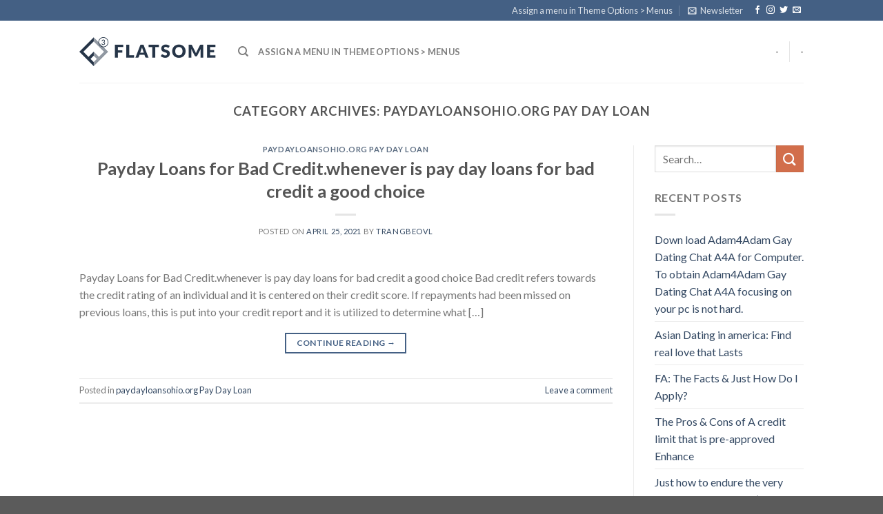

--- FILE ---
content_type: text/html; charset=UTF-8
request_url: https://best1you.top/paydayloansohio-org-pay-day-loan-2/
body_size: 18358
content:
<!DOCTYPE html>
<!--[if IE 9 ]> <html lang="en-US" class="ie9 loading-site no-js"> <![endif]-->
<!--[if IE 8 ]> <html lang="en-US" class="ie8 loading-site no-js"> <![endif]-->
<!--[if (gte IE 9)|!(IE)]><!--><html lang="en-US" class="loading-site no-js"> <!--<![endif]-->
<head>
	<meta charset="UTF-8" />
	<meta name="viewport" content="width=device-width, initial-scale=1.0, maximum-scale=1.0, user-scalable=no" />

	<link rel="profile" href="http://gmpg.org/xfn/11" />
	<link rel="pingback" href="https://best1you.top/xmlrpc.php" />

	<script>(function(html){html.className = html.className.replace(/\bno-js\b/,'js')})(document.documentElement);</script>
<title>paydayloansohio.org Pay Day Loan &#8211; best1you.top</title>
<link rel='dns-prefetch' href='//s.w.org' />
<link rel="alternate" type="application/rss+xml" title="best1you.top &raquo; Feed" href="https://best1you.top/feed/" />
<link rel="alternate" type="application/rss+xml" title="best1you.top &raquo; Comments Feed" href="https://best1you.top/comments/feed/" />
<link rel="alternate" type="application/rss+xml" title="best1you.top &raquo; paydayloansohio.org Pay Day Loan Category Feed" href="https://best1you.top/paydayloansohio-org-pay-day-loan-2/feed/" />
		<script type="text/javascript">
			window._wpemojiSettings = {"baseUrl":"https:\/\/s.w.org\/images\/core\/emoji\/13.0.1\/72x72\/","ext":".png","svgUrl":"https:\/\/s.w.org\/images\/core\/emoji\/13.0.1\/svg\/","svgExt":".svg","source":{"concatemoji":"https:\/\/best1you.top\/wp-includes\/js\/wp-emoji-release.min.js?ver=5.6.2"}};
			!function(e,a,t){var n,r,o,i=a.createElement("canvas"),p=i.getContext&&i.getContext("2d");function s(e,t){var a=String.fromCharCode;p.clearRect(0,0,i.width,i.height),p.fillText(a.apply(this,e),0,0);e=i.toDataURL();return p.clearRect(0,0,i.width,i.height),p.fillText(a.apply(this,t),0,0),e===i.toDataURL()}function c(e){var t=a.createElement("script");t.src=e,t.defer=t.type="text/javascript",a.getElementsByTagName("head")[0].appendChild(t)}for(o=Array("flag","emoji"),t.supports={everything:!0,everythingExceptFlag:!0},r=0;r<o.length;r++)t.supports[o[r]]=function(e){if(!p||!p.fillText)return!1;switch(p.textBaseline="top",p.font="600 32px Arial",e){case"flag":return s([127987,65039,8205,9895,65039],[127987,65039,8203,9895,65039])?!1:!s([55356,56826,55356,56819],[55356,56826,8203,55356,56819])&&!s([55356,57332,56128,56423,56128,56418,56128,56421,56128,56430,56128,56423,56128,56447],[55356,57332,8203,56128,56423,8203,56128,56418,8203,56128,56421,8203,56128,56430,8203,56128,56423,8203,56128,56447]);case"emoji":return!s([55357,56424,8205,55356,57212],[55357,56424,8203,55356,57212])}return!1}(o[r]),t.supports.everything=t.supports.everything&&t.supports[o[r]],"flag"!==o[r]&&(t.supports.everythingExceptFlag=t.supports.everythingExceptFlag&&t.supports[o[r]]);t.supports.everythingExceptFlag=t.supports.everythingExceptFlag&&!t.supports.flag,t.DOMReady=!1,t.readyCallback=function(){t.DOMReady=!0},t.supports.everything||(n=function(){t.readyCallback()},a.addEventListener?(a.addEventListener("DOMContentLoaded",n,!1),e.addEventListener("load",n,!1)):(e.attachEvent("onload",n),a.attachEvent("onreadystatechange",function(){"complete"===a.readyState&&t.readyCallback()})),(n=t.source||{}).concatemoji?c(n.concatemoji):n.wpemoji&&n.twemoji&&(c(n.twemoji),c(n.wpemoji)))}(window,document,window._wpemojiSettings);
		</script>
		<style type="text/css">
img.wp-smiley,
img.emoji {
	display: inline !important;
	border: none !important;
	box-shadow: none !important;
	height: 1em !important;
	width: 1em !important;
	margin: 0 .07em !important;
	vertical-align: -0.1em !important;
	background: none !important;
	padding: 0 !important;
}
</style>
	<link rel='stylesheet' id='wp-block-library-css'  href='https://best1you.top/wp-includes/css/dist/block-library/style.min.css?ver=5.6.2' type='text/css' media='all' />
<link rel='stylesheet' id='flatsome-icons-css'  href='https://best1you.top/wp-content/themes/flatsome/assets/css/fl-icons.css?ver=3.3' type='text/css' media='all' />
<link rel='stylesheet' id='flatsome-main-css'  href='https://best1you.top/wp-content/themes/flatsome/assets/css/flatsome.css?ver=3.8.1' type='text/css' media='all' />
<link rel='stylesheet' id='flatsome-style-css'  href='https://best1you.top/wp-content/themes/flatsome/style.css?ver=3.8.1' type='text/css' media='all' />
<script type='text/javascript' src='https://best1you.top/wp-includes/js/jquery/jquery.min.js?ver=3.5.1' id='jquery-core-js'></script>
<script type='text/javascript' src='https://best1you.top/wp-includes/js/jquery/jquery-migrate.min.js?ver=3.3.2' id='jquery-migrate-js'></script>
<link rel="https://api.w.org/" href="https://best1you.top/wp-json/" /><link rel="alternate" type="application/json" href="https://best1you.top/wp-json/wp/v2/categories/387" /><link rel="EditURI" type="application/rsd+xml" title="RSD" href="https://best1you.top/xmlrpc.php?rsd" />
<link rel="wlwmanifest" type="application/wlwmanifest+xml" href="https://best1you.top/wp-includes/wlwmanifest.xml" /> 
<meta name="generator" content="WordPress 5.6.2" />
<style>.bg{opacity: 0; transition: opacity 1s; -webkit-transition: opacity 1s;} .bg-loaded{opacity: 1;}</style><!--[if IE]><link rel="stylesheet" type="text/css" href="https://best1you.top/wp-content/themes/flatsome/assets/css/ie-fallback.css"><script src="//cdnjs.cloudflare.com/ajax/libs/html5shiv/3.6.1/html5shiv.js"></script><script>var head = document.getElementsByTagName('head')[0],style = document.createElement('style');style.type = 'text/css';style.styleSheet.cssText = ':before,:after{content:none !important';head.appendChild(style);setTimeout(function(){head.removeChild(style);}, 0);</script><script src="https://best1you.top/wp-content/themes/flatsome/assets/libs/ie-flexibility.js"></script><![endif]-->    <script type="text/javascript">
    WebFontConfig = {
      google: { families: [ "Lato:regular,700","Lato:regular,400","Lato:regular,700","Dancing+Script:regular,400", ] }
    };
    (function() {
      var wf = document.createElement('script');
      wf.src = 'https://ajax.googleapis.com/ajax/libs/webfont/1/webfont.js';
      wf.type = 'text/javascript';
      wf.async = 'true';
      var s = document.getElementsByTagName('script')[0];
      s.parentNode.insertBefore(wf, s);
    })(); </script>
  <style id="custom-css" type="text/css">:root {--primary-color: #446084;}.header-main{height: 90px}#logo img{max-height: 90px}#logo{width:200px;}.header-top{min-height: 30px}.has-transparent + .page-title:first-of-type,.has-transparent + #main > .page-title,.has-transparent + #main > div > .page-title,.has-transparent + #main .page-header-wrapper:first-of-type .page-title{padding-top: 120px;}.header.show-on-scroll,.stuck .header-main{height:70px!important}.stuck #logo img{max-height: 70px!important}.header-bottom {background-color: #f1f1f1}@media (max-width: 549px) {.header-main{height: 70px}#logo img{max-height: 70px}}body{font-family:"Lato", sans-serif}body{font-weight: 400}.nav > li > a {font-family:"Lato", sans-serif;}.nav > li > a {font-weight: 700;}h1,h2,h3,h4,h5,h6,.heading-font, .off-canvas-center .nav-sidebar.nav-vertical > li > a{font-family: "Lato", sans-serif;}h1,h2,h3,h4,h5,h6,.heading-font,.banner h1,.banner h2{font-weight: 700;}.alt-font{font-family: "Dancing Script", sans-serif;}.alt-font{font-weight: 400!important;}.label-new.menu-item > a:after{content:"New";}.label-hot.menu-item > a:after{content:"Hot";}.label-sale.menu-item > a:after{content:"Sale";}.label-popular.menu-item > a:after{content:"Popular";}</style></head>

<body class="archive category category-paydayloansohio-org-pay-day-loan-2 category-387 lightbox nav-dropdown-has-arrow">


<a class="skip-link screen-reader-text" href="#main">Skip to content</a>

<div id="wrapper">


<header id="header" class="header has-sticky sticky-jump">
   <div class="header-wrapper">
	<div id="top-bar" class="header-top hide-for-sticky nav-dark">
    <div class="flex-row container">
      <div class="flex-col hide-for-medium flex-left">
          <ul class="nav nav-left medium-nav-center nav-small  nav-divided">
                        </ul>
      </div><!-- flex-col left -->

      <div class="flex-col hide-for-medium flex-center">
          <ul class="nav nav-center nav-small  nav-divided">
                        </ul>
      </div><!-- center -->

      <div class="flex-col hide-for-medium flex-right">
         <ul class="nav top-bar-nav nav-right nav-small  nav-divided">
              <li><a href="https://best1you.top/wp-admin/customize.php?url=https://best1you.top/payday-loans-for-bad-credit-whenever-is-pay-day-5/&autofocus%5Bsection%5D=menu_locations">Assign a menu in Theme Options > Menus</a></li><li class="header-newsletter-item has-icon">

<a href="#header-newsletter-signup" class="tooltip is-small" 
  title="Sign up for Newsletter">
  
      <i class="icon-envelop"></i>
  
      <span class="header-newsletter-title hide-for-medium">
      Newsletter    </span>
  </a><!-- .newsletter-link -->
<div id="header-newsletter-signup"
    class="lightbox-by-id lightbox-content mfp-hide lightbox-white "
    style="max-width:700px ;padding:0px">
    
  <div class="banner has-hover" id="banner-757324276">
          <div class="banner-inner fill">
        <div class="banner-bg fill" >
            <div class="bg fill bg-fill "></div>
                        <div class="overlay"></div>            
	<div class="is-border is-dashed"
		style="border-color:rgba(255,255,255,.3);border-width:2px 2px 2px 2px;margin:10px;">
	</div>
                    </div><!-- bg-layers -->
        <div class="banner-layers container">
            <div class="fill banner-link"></div>               <div id="text-box-462961287" class="text-box banner-layer x10 md-x10 lg-x10 y50 md-y50 lg-y50 res-text">
                     <div data-animate="fadeInUp">           <div class="text dark">
              
              <div class="text-inner text-left">
                  <h3 class="uppercase">Sign up for Newsletter</h3><p class="lead">Signup for our newsletter to get notified about sales and new products. Add any text here or remove it.</p>[contact-form-7 id="7042" title="Newsletter Vertical"]              </div>
           </div><!-- text-box-inner -->
       </div>                     
<style scope="scope">

#text-box-462961287 {
  width: 60%;
}
#text-box-462961287 .text {
  font-size: 100%;
}


@media (min-width:550px) {

  #text-box-462961287 {
    width: 50%;
  }

}
</style>
    </div><!-- text-box -->
         </div><!-- .banner-layers -->
      </div><!-- .banner-inner -->

            
<style scope="scope">

#banner-757324276 {
  padding-top: 500px;
}
#banner-757324276 .bg.bg-loaded {
  background-image: url(https://best1you.top/wp-content/themes/flatsome/assets/img/missing.jpg);
}
#banner-757324276 .overlay {
  background-color: rgba(0,0,0,.4);
}
</style>
  </div><!-- .banner -->

</div>

</li><li class="html header-social-icons ml-0">
	<div class="social-icons follow-icons" ><a href="http://url" target="_blank" data-label="Facebook"  rel="noopener noreferrer nofollow" class="icon plain facebook tooltip" title="Follow on Facebook"><i class="icon-facebook" ></i></a><a href="http://url" target="_blank" rel="noopener noreferrer nofollow" data-label="Instagram" class="icon plain  instagram tooltip" title="Follow on Instagram"><i class="icon-instagram" ></i></a><a href="http://url" target="_blank"  data-label="Twitter"  rel="noopener noreferrer nofollow" class="icon plain  twitter tooltip" title="Follow on Twitter"><i class="icon-twitter" ></i></a><a href="mailto:your@email" data-label="E-mail"  rel="nofollow" class="icon plain  email tooltip" title="Send us an email"><i class="icon-envelop" ></i></a></div></li>          </ul>
      </div><!-- .flex-col right -->

            <div class="flex-col show-for-medium flex-grow">
          <ul class="nav nav-center nav-small mobile-nav  nav-divided">
                        </ul>
      </div>
      
    </div><!-- .flex-row -->
</div><!-- #header-top -->
<div id="masthead" class="header-main ">
      <div class="header-inner flex-row container logo-left medium-logo-center" role="navigation">

          <!-- Logo -->
          <div id="logo" class="flex-col logo">
            <!-- Header logo -->
<a href="https://best1you.top/" title="best1you.top - Just another WordPress site" rel="home">
    <img width="200" height="90" src="https://best1you.top/wp-content/themes/flatsome/assets/img/logo.png" class="header_logo header-logo" alt="best1you.top"/><img  width="200" height="90" src="https://best1you.top/wp-content/themes/flatsome/assets/img/logo.png" class="header-logo-dark" alt="best1you.top"/></a>
          </div>

          <!-- Mobile Left Elements -->
          <div class="flex-col show-for-medium flex-left">
            <ul class="mobile-nav nav nav-left ">
              <li class="nav-icon has-icon">
  		<a href="#" data-open="#main-menu" data-pos="left" data-bg="main-menu-overlay" data-color="" class="is-small" aria-controls="main-menu" aria-expanded="false">
		
		  <i class="icon-menu" ></i>
		  		</a>
	</li>            </ul>
          </div>

          <!-- Left Elements -->
          <div class="flex-col hide-for-medium flex-left
            flex-grow">
            <ul class="header-nav header-nav-main nav nav-left  nav-uppercase" >
              <li class="header-search header-search-dropdown has-icon has-dropdown menu-item-has-children">
		<a href="#" class="is-small"><i class="icon-search" ></i></a>
		<ul class="nav-dropdown nav-dropdown-default">
	 	<li class="header-search-form search-form html relative has-icon">
	<div class="header-search-form-wrapper">
		<div class="searchform-wrapper ux-search-box relative is-normal"><form method="get" class="searchform" action="https://best1you.top/" role="search">
		<div class="flex-row relative">
			<div class="flex-col flex-grow">
	   	   <input type="search" class="search-field mb-0" name="s" value="" id="s" placeholder="Search&hellip;" />
			</div><!-- .flex-col -->
			<div class="flex-col">
				<button type="submit" class="ux-search-submit submit-button secondary button icon mb-0">
					<i class="icon-search" ></i>				</button>
			</div><!-- .flex-col -->
		</div><!-- .flex-row -->
    <div class="live-search-results text-left z-top"></div>
</form>
</div>	</div>
</li>	</ul><!-- .nav-dropdown -->
</li>
<li><a href="https://best1you.top/wp-admin/customize.php?url=https://best1you.top/payday-loans-for-bad-credit-whenever-is-pay-day-5/&autofocus%5Bsection%5D=menu_locations">Assign a menu in Theme Options > Menus</a></li>            </ul>
          </div>

          <!-- Right Elements -->
          <div class="flex-col hide-for-medium flex-right">
            <ul class="header-nav header-nav-main nav nav-right  nav-uppercase">
              <li><a class="element-error tooltip" title="WooCommerce needed">-</a></li><li class="header-divider"></li><li><a class="element-error tooltip" title="WooCommerce needed">-</a></li>            </ul>
          </div>

          <!-- Mobile Right Elements -->
          <div class="flex-col show-for-medium flex-right">
            <ul class="mobile-nav nav nav-right ">
                          </ul>
          </div>

      </div><!-- .header-inner -->
     
            <!-- Header divider -->
      <div class="container"><div class="top-divider full-width"></div></div>
      </div><!-- .header-main -->
<div class="header-bg-container fill"><div class="header-bg-image fill"></div><div class="header-bg-color fill"></div></div><!-- .header-bg-container -->   </div><!-- header-wrapper-->
</header>


<main id="main" class="">

<div id="content" class="blog-wrapper blog-archive page-wrapper">
		<header class="archive-page-header">
	<div class="row">
	<div class="large-12 text-center col">
	<h1 class="page-title is-large uppercase">
		Category Archives: <span>paydayloansohio.org Pay Day Loan</span>	</h1>
		</div>
	</div>
</header><!-- .page-header -->


<div class="row row-large row-divided ">
	
	<div class="large-9 col">
		<div id="post-list">


<article id="post-1365" class="post-1365 post type-post status-publish format-standard hentry category-paydayloansohio-org-pay-day-loan-2">
	<div class="article-inner ">
		<header class="entry-header">
	<div class="entry-header-text entry-header-text-top text-center">
		<h6 class="entry-category is-xsmall">
	<a href="https://best1you.top/paydayloansohio-org-pay-day-loan-2/" rel="category tag">paydayloansohio.org Pay Day Loan</a></h6>

<h2 class="entry-title"><a href="https://best1you.top/payday-loans-for-bad-credit-whenever-is-pay-day-5/" rel="bookmark" class="plain">Payday Loans for Bad Credit.whenever is pay day loans for bad credit a good choice</a></h2>
<div class="entry-divider is-divider small"></div>

	<div class="entry-meta uppercase is-xsmall">
		<span class="posted-on">Posted on <a href="https://best1you.top/payday-loans-for-bad-credit-whenever-is-pay-day-5/" rel="bookmark"><time class="entry-date published" datetime="2021-04-25T16:31:34+00:00">April 25, 2021</time><time class="updated" datetime="2021-04-25T16:46:12+00:00">April 25, 2021</time></a></span><span class="byline"> by <span class="meta-author vcard"><a class="url fn n" href="https://best1you.top/author/trangbeovl/">trangbeovl</a></span></span>	</div><!-- .entry-meta -->
	</div><!-- .entry-header -->

	</header><!-- post-header -->
		<div class="entry-content">
		<div class="entry-summary">
		<p>Payday Loans for Bad Credit.whenever is pay day loans for bad credit a good choice Bad credit refers towards the credit rating of an individual and it is centered on their credit score. If repayments had been missed on previous loans, this is put into your credit report and it is utilized to determine what [&#8230;]
		<div class="text-center">
			<a class="more-link button primary is-outline is-smaller" href="https://best1you.top/payday-loans-for-bad-credit-whenever-is-pay-day-5/">Continue reading <span class="meta-nav">&rarr;</span></a>
		</div>
	</div><!-- .entry-summary -->
	
</div><!-- .entry-content -->		<footer class="entry-meta clearfix">
					<span class="cat-links">
			Posted in <a href="https://best1you.top/paydayloansohio-org-pay-day-loan-2/" rel="category tag">paydayloansohio.org Pay Day Loan</a>		</span>

			
		<span class="comments-link pull-right"><a href="https://best1you.top/payday-loans-for-bad-credit-whenever-is-pay-day-5/#respond">Leave a comment</a></span>
	</footer><!-- .entry-meta -->
	</div><!-- .article-inner -->
</article><!-- #-1365 -->



</div>

	</div> <!-- .large-9 -->

	<div class="post-sidebar large-3 col">
		<div id="secondary" class="widget-area " role="complementary">
		<aside id="search-2" class="widget widget_search"><form method="get" class="searchform" action="https://best1you.top/" role="search">
		<div class="flex-row relative">
			<div class="flex-col flex-grow">
	   	   <input type="search" class="search-field mb-0" name="s" value="" id="s" placeholder="Search&hellip;" />
			</div><!-- .flex-col -->
			<div class="flex-col">
				<button type="submit" class="ux-search-submit submit-button secondary button icon mb-0">
					<i class="icon-search" ></i>				</button>
			</div><!-- .flex-col -->
		</div><!-- .flex-row -->
    <div class="live-search-results text-left z-top"></div>
</form>
</aside>
		<aside id="recent-posts-2" class="widget widget_recent_entries">
		<span class="widget-title "><span>Recent Posts</span></span><div class="is-divider small"></div>
		<ul>
											<li>
					<a href="https://best1you.top/down-load-adam4adam-gay-dating-chat-a4a-for-3/">Down load Adam4Adam Gay Dating Chat A4A for Computer. To obtain Adam4Adam Gay Dating Chat A4A focusing on your pc is not hard.</a>
									</li>
											<li>
					<a href="https://best1you.top/asian-dating-in-america-find-real-love-that-lasts-2/">Asian Dating in america: Find real love that Lasts</a>
									</li>
											<li>
					<a href="https://best1you.top/fa-the-facts-just-how-do-i-apply/">FA: The Facts &#038; Just How Do I Apply?</a>
									</li>
											<li>
					<a href="https://best1you.top/the-pros-cons-of-a-credit-limit-that-is-pre-14/">The Pros &#038; Cons of A credit limit that is pre-approved Enhance</a>
									</li>
											<li>
					<a href="https://best1you.top/just-how-to-endure-the-very-first-half-a-year-of-2/">Just how to endure the very first half a year of one&#8217;s Relationship</a>
									</li>
					</ul>

		</aside><aside id="recent-comments-2" class="widget widget_recent_comments"><span class="widget-title "><span>Recent Comments</span></span><div class="is-divider small"></div><ul id="recentcomments"><li class="recentcomments"><span class="comment-author-link"><a href='https://wordpress.org/' rel='external nofollow ugc' class='url'>A WordPress Commenter</a></span> on <a href="https://best1you.top/hello-world/#comment-1">Hello world!</a></li></ul></aside></div><!-- #secondary -->
	</div><!-- .post-sidebar -->

</div><!-- .row -->

</div><!-- .page-wrapper .blog-wrapper -->


</main><!-- #main -->

<footer id="footer" class="footer-wrapper">

	
<!-- FOOTER 1 -->
<div class="footer-widgets footer footer-1">
		<div class="row large-columns-4 mb-0">
	   		<div id="archives-2" class="col pb-0 widget widget_archive"><span class="widget-title">Archives</span><div class="is-divider small"></div>
			<ul>
					<li><a href='https://best1you.top/2021/04/'>April 2021</a></li>
	<li><a href='https://best1you.top/2021/03/'>March 2021</a></li>
	<li><a href='https://best1you.top/2021/02/'>February 2021</a></li>
	<li><a href='https://best1you.top/2021/01/'>January 2021</a></li>
	<li><a href='https://best1you.top/2020/11/'>November 2020</a></li>
	<li><a href='https://best1you.top/2020/10/'>October 2020</a></li>
	<li><a href='https://best1you.top/2020/09/'>September 2020</a></li>
	<li><a href='https://best1you.top/2020/08/'>August 2020</a></li>
	<li><a href='https://best1you.top/2020/07/'>July 2020</a></li>
	<li><a href='https://best1you.top/2020/06/'>June 2020</a></li>
	<li><a href='https://best1you.top/2020/04/'>April 2020</a></li>
			</ul>

			</div><div id="categories-2" class="col pb-0 widget widget_categories"><span class="widget-title">Categories</span><div class="is-divider small"></div>
			<ul>
					<li class="cat-item cat-item-91"><a href="https://best1you.top/bez-rubriki/">! Без рубрики</a>
</li>
	<li class="cat-item cat-item-48"><a href="https://best1you.top/12-month-installment-loans-2/">12 month installment loans</a>
</li>
	<li class="cat-item cat-item-275"><a href="https://best1you.top/24-7-payday-loans-2/">24 7 payday loans</a>
</li>
	<li class="cat-item cat-item-602"><a href="https://best1you.top/30-day-pay-day-loans/">30 day pay day loans</a>
</li>
	<li class="cat-item cat-item-86"><a href="https://best1you.top/321chat-fr-esperienze-2/">321Chat fr esperienze</a>
</li>
	<li class="cat-item cat-item-257"><a href="https://best1you.top/3somer-review-2/">3somer review</a>
</li>
	<li class="cat-item cat-item-187"><a href="https://best1you.top/40goldpartnersuche-de-datierung-2/">40goldpartnersuche.de Datierung</a>
</li>
	<li class="cat-item cat-item-203"><a href="https://best1you.top/40goldpartnersuche-de-werbe-code-2/">40goldpartnersuche.de Werbe-Code</a>
</li>
	<li class="cat-item cat-item-34"><a href="https://best1you.top/ace-cash-installment-loans-2/">ace cash installment loans</a>
</li>
	<li class="cat-item cat-item-567"><a href="https://best1you.top/ace-title-loans/">ace title loans</a>
</li>
	<li class="cat-item cat-item-266"><a href="https://best1you.top/adam4adam-comment-commencer-une-conversation-2/">Adam4adam comment commencer une conversation</a>
</li>
	<li class="cat-item cat-item-574"><a href="https://best1you.top/adam4adam-review/">adam4adam review</a>
</li>
	<li class="cat-item cat-item-229"><a href="https://best1you.top/adult-cams-anal-live-webcam-chat-2/">Adult-Cams Anal Live Webcam Chat</a>
</li>
	<li class="cat-item cat-item-484"><a href="https://best1you.top/adult-cams-arab-web-cam-chat-rooms-2/">Adult-Cams Arab Web Cam Chat Rooms</a>
</li>
	<li class="cat-item cat-item-142"><a href="https://best1you.top/adult-cams-bbw-xxx-cam-chat-room-2/">Adult-Cams BBW XXX Cam Chat Room</a>
</li>
	<li class="cat-item cat-item-151"><a href="https://best1you.top/adult-cams-big-tits-live-webcam-sex-2/">Adult-Cams Big Tits Live Webcam Sex</a>
</li>
	<li class="cat-item cat-item-502"><a href="https://best1you.top/adult-cams-bondage-live-web-cams-sex-2/">Adult-Cams Bondage Live Web Cams Sex</a>
</li>
	<li class="cat-item cat-item-246"><a href="https://best1you.top/adult-cams-booty-live-webcam-chat-2/">Adult-Cams Booty Live Webcam Chat</a>
</li>
	<li class="cat-item cat-item-162"><a href="https://best1you.top/adult-cams-curvy-xxx-cam-chat-room-2/">Adult-Cams Curvy XXX Cam Chat Room</a>
</li>
	<li class="cat-item cat-item-166"><a href="https://best1you.top/adult-cams-foot-fetish-live-webcam-sex-2/">Adult-Cams Foot Fetish Live Webcam Sex</a>
</li>
	<li class="cat-item cat-item-93"><a href="https://best1you.top/adult-cams-live-porn-2/">Adult-Cams Live Porn</a>
</li>
	<li class="cat-item cat-item-544"><a href="https://best1you.top/adult-cams-mature-live-web-cams-sex-2/">Adult-Cams Mature Live Web Cams Sex</a>
</li>
	<li class="cat-item cat-item-550"><a href="https://best1you.top/adult-cams-medium-tits-live-web-cams-sex-2/">Adult-Cams Medium Tits Live Web Cams Sex</a>
</li>
	<li class="cat-item cat-item-582"><a href="https://best1you.top/adult-cams-teen-live-web-cams-sex-2/">Adult-Cams Teen Live Web Cams Sex</a>
</li>
	<li class="cat-item cat-item-267"><a href="https://best1you.top/adultfriendfinder-comment-commencer-une-2/">Adultfriendfinder comment commencer une conversation</a>
</li>
	<li class="cat-item cat-item-353"><a href="https://best1you.top/advance-america-payday-loans-payday-loans/">advance america payday loans payday loans</a>
</li>
	<li class="cat-item cat-item-306"><a href="https://best1you.top/advance-financial-247-best-online-payday-loans/">advance financial 247 best online payday loans</a>
</li>
	<li class="cat-item cat-item-261"><a href="https://best1you.top/advance-payday-loan-2/">advance payday loan</a>
</li>
	<li class="cat-item cat-item-414"><a href="https://best1you.top/affordable-title-loans/">affordable title loans</a>
</li>
	<li class="cat-item cat-item-405"><a href="https://best1you.top/africanbond-dating-review-2/">Africanbond Dating review</a>
</li>
	<li class="cat-item cat-item-462"><a href="https://best1you.top/afroromance-review-2/">AfroRomance review</a>
</li>
	<li class="cat-item cat-item-12"><a href="https://best1you.top/airg-visitors-2/">AirG visitors</a>
</li>
	<li class="cat-item cat-item-661"><a href="https://best1you.top/allied-cash-advance-payday-loan/">allied cash advance payday loan</a>
</li>
	<li class="cat-item cat-item-242"><a href="https://best1you.top/altcom-fr-review-2/">altcom fr review</a>
</li>
	<li class="cat-item cat-item-13"><a href="https://best1you.top/amateurmatch-visitors-2/">amateurmatch visitors</a>
</li>
	<li class="cat-item cat-item-596"><a href="https://best1you.top/american-payday-loans-2/">american payday loans</a>
</li>
	<li class="cat-item cat-item-583"><a href="https://best1you.top/americash-loans-payday-loans-near-me/">americash loans payday loans near me</a>
</li>
	<li class="cat-item cat-item-607"><a href="https://best1you.top/amex-personal-loans/">amex personal loans</a>
</li>
	<li class="cat-item cat-item-274"><a href="https://best1you.top/amino-comment-commencer-une-conversation-2/">Amino comment commencer une conversation</a>
</li>
	<li class="cat-item cat-item-212"><a href="https://best1you.top/amino-de-review/">amino de review</a>
</li>
	<li class="cat-item cat-item-244"><a href="https://best1you.top/amino-it-review-2/">amino it review</a>
</li>
	<li class="cat-item cat-item-121"><a href="https://best1you.top/amor-en-linea-review-2/">amor en linea review</a>
</li>
	<li class="cat-item cat-item-123"><a href="https://best1you.top/anastasiadate-review-2/">anastasiadate review</a>
</li>
	<li class="cat-item cat-item-435"><a href="https://best1you.top/android-dating-tips/">Android dating tips</a>
</li>
	<li class="cat-item cat-item-111"><a href="https://best1you.top/approved-cash-2/">approved cash</a>
</li>
	<li class="cat-item cat-item-108"><a href="https://best1you.top/approved-cash-advance-hours-of-operation-2/">approved cash advance hours of operation</a>
</li>
	<li class="cat-item cat-item-282"><a href="https://best1you.top/arablounge-fazit-2/">Arablounge fazit</a>
</li>
	<li class="cat-item cat-item-570"><a href="https://best1you.top/ardent-hookup-hotshot-2/">ardent hookup hotshot</a>
</li>
	<li class="cat-item cat-item-16"><a href="https://best1you.top/ardent-visitors-2/">Ardent visitors</a>
</li>
	<li class="cat-item cat-item-127"><a href="https://best1you.top/arizona-installment-loan/">Arizona installment loan</a>
</li>
	<li class="cat-item cat-item-131"><a href="https://best1you.top/arkansas-installment-loan/">Arkansas installment loan</a>
</li>
	<li class="cat-item cat-item-51"><a href="https://best1you.top/arkansas-title-loans-2/">Arkansas title loans</a>
</li>
	<li class="cat-item cat-item-666"><a href="https://best1you.top/asian-mail-order-brides/">asian mail order brides</a>
</li>
	<li class="cat-item cat-item-7"><a href="https://best1you.top/asiandate-review-2/">asiandate review</a>
</li>
	<li class="cat-item cat-item-342"><a href="https://best1you.top/augusta-escort-2/">augusta escort</a>
</li>
	<li class="cat-item cat-item-504"><a href="https://best1you.top/auto-title-loans/">auto title loans</a>
</li>
	<li class="cat-item cat-item-20"><a href="https://best1you.top/babel-visitors-2/">Babel visitors</a>
</li>
	<li class="cat-item cat-item-122"><a href="https://best1you.top/bad-credit-installment-loans-2/">bad credit installment loans</a>
</li>
	<li class="cat-item cat-item-314"><a href="https://best1you.top/badoodating-de-app-2/">badoodating.de app</a>
</li>
	<li class="cat-item cat-item-344"><a href="https://best1you.top/badoodating-de-datingwebsite-2/">badoodating.de Datingwebsite</a>
</li>
	<li class="cat-item cat-item-147"><a href="https://best1you.top/bbwcupid-review/">bbwcupid review</a>
</li>
	<li class="cat-item cat-item-149"><a href="https://best1you.top/bdsm-com-review-2/">bdsm com review</a>
</li>
	<li class="cat-item cat-item-178"><a href="https://best1you.top/beetalk-review-2/">beetalk review</a>
</li>
	<li class="cat-item cat-item-516"><a href="https://best1you.top/best-dating-site-for-plus-size-2/">Best Dating Site For Plus Size</a>
</li>
	<li class="cat-item cat-item-554"><a href="https://best1you.top/best-free-dating-site-ever-2/">Best Free Dating Site Ever</a>
</li>
	<li class="cat-item cat-item-243"><a href="https://best1you.top/best-online-payday-loan/">best online payday loan</a>
</li>
	<li class="cat-item cat-item-235"><a href="https://best1you.top/best-online-payday-loans-2/">best online payday loans</a>
</li>
	<li class="cat-item cat-item-523"><a href="https://best1you.top/best-payday-loan-2/">best payday loan</a>
</li>
	<li class="cat-item cat-item-196"><a href="https://best1you.top/best-payday-loans-online-2/">best payday loans online</a>
</li>
	<li class="cat-item cat-item-664"><a href="https://best1you.top/best-place-for-personal-loan/">best place for personal loan</a>
</li>
	<li class="cat-item cat-item-527"><a href="https://best1you.top/best-real-dating-sites-2/">Best Real Dating Sites</a>
</li>
	<li class="cat-item cat-item-594"><a href="https://best1you.top/best-title-loans-near-me/">best title loans near me</a>
</li>
	<li class="cat-item cat-item-44"><a href="https://best1you.top/better-title-loans-2/">better title loans</a>
</li>
	<li class="cat-item cat-item-180"><a href="https://best1you.top/bicupid-review-2/">bicupid review</a>
</li>
	<li class="cat-item cat-item-478"><a href="https://best1you.top/bicupid-visitors/">Bicupid visitors</a>
</li>
	<li class="cat-item cat-item-352"><a href="https://best1you.top/bildkontakte-org-einloggen-2/">bildkontakte.org Einloggen</a>
</li>
	<li class="cat-item cat-item-354"><a href="https://best1you.top/bildkontakte-org-mobile-seite-2/">bildkontakte.org Mobile Seite</a>
</li>
	<li class="cat-item cat-item-251"><a href="https://best1you.top/blackcupid-it-review-2/">blackcupid it review</a>
</li>
	<li class="cat-item cat-item-627"><a href="https://best1you.top/blackcupid-review/">blackcupid review</a>
</li>
	<li class="cat-item cat-item-31"><a href="https://best1you.top/blackcupid-visitors-2/">blackcupid visitors</a>
</li>
	<li class="cat-item cat-item-22"><a href="https://best1you.top/blendr-visitors-2/">Blendr visitors</a>
</li>
	<li class="cat-item cat-item-2"><a href="https://best1you.top/blog/">blog</a>
</li>
	<li class="cat-item cat-item-288"><a href="https://best1you.top/blue-trust-loans-best-online-payday-loans/">blue trust loans best online payday loans</a>
</li>
	<li class="cat-item cat-item-5"><a href="https://best1you.top/blued-review/">blued review</a>
</li>
	<li class="cat-item cat-item-494"><a href="https://best1you.top/blued-visitors-2/">Blued visitors</a>
</li>
	<li class="cat-item cat-item-97"><a href="https://best1you.top/bongacams-xxx-cam-chat-rooms-2/">BongaCams XXX Cam Chat Rooms</a>
</li>
	<li class="cat-item cat-item-321"><a href="https://best1you.top/bookofsex-review/">bookofsex review</a>
</li>
	<li class="cat-item cat-item-23"><a href="https://best1you.top/bookofsex-visitors-2/">bookofsex visitors</a>
</li>
	<li class="cat-item cat-item-431"><a href="https://best1you.top/bristlr-comment-commencer-une-conversation-2/">Bristlr comment commencer une conversation</a>
</li>
	<li class="cat-item cat-item-292"><a href="https://best1you.top/buddhistische-datierung-kosten/">buddhistische-datierung kosten</a>
</li>
	<li class="cat-item cat-item-327"><a href="https://best1you.top/buddhistische-datierung-visitors-2/">buddhistische-datierung visitors</a>
</li>
	<li class="cat-item cat-item-128"><a href="https://best1you.top/californiapaydayloanonline-com-payday-loans-online-2/">californiapaydayloanonline.com Payday Loans Online</a>
</li>
	<li class="cat-item cat-item-619"><a href="https://best1you.top/cambridge-live-escort-2/">cambridge live escort</a>
</li>
	<li class="cat-item cat-item-653"><a href="https://best1you.top/cams4-anal-play-web-cam-2/">Cams4 Anal Play Web Cam</a>
</li>
	<li class="cat-item cat-item-132"><a href="https://best1you.top/cams4-ar-web-cam-chat-rooms-2/">Cams4 AR Web Cam Chat Rooms</a>
</li>
	<li class="cat-item cat-item-107"><a href="https://best1you.top/cams4-ar-web-cams-2/">Cams4 AR Web Cams</a>
</li>
	<li class="cat-item cat-item-270"><a href="https://best1you.top/cams4-asian-web-cam-2/">Cams4 Asian Web Cam</a>
</li>
	<li class="cat-item cat-item-192"><a href="https://best1you.top/cams4-bg-xxx-web-cams-chat-2/">Cams4 BG XXX Web Cams Chat</a>
</li>
	<li class="cat-item cat-item-277"><a href="https://best1you.top/cams4-big-butt-web-cam-2/">Cams4 Big Butt Web Cam</a>
</li>
	<li class="cat-item cat-item-223"><a href="https://best1you.top/cams4-ca-sex-2/">Cams4 CA Sex</a>
</li>
	<li class="cat-item cat-item-227"><a href="https://best1you.top/cams4-ca-xxx-porn-2/">Cams4 CA XXX Porn</a>
</li>
	<li class="cat-item cat-item-375"><a href="https://best1you.top/cams4-couple-xxx-2/">Cams4 COUPLE XXX</a>
</li>
	<li class="cat-item cat-item-276"><a href="https://best1you.top/cams4-cs-xxx-cam-chat-room-2/">Cams4 CS XXX Cam Chat Room</a>
</li>
	<li class="cat-item cat-item-258"><a href="https://best1you.top/cams4-cs-xxx-chat-rooms-2/">Cams4 CS XXX Chat Rooms</a>
</li>
	<li class="cat-item cat-item-290"><a href="https://best1you.top/cams4-curvy-web-cam-2/">Cams4 Curvy Web Cam</a>
</li>
	<li class="cat-item cat-item-339"><a href="https://best1you.top/cams4-da-xxx-sex-2/">Cams4 DA XXX Sex</a>
</li>
	<li class="cat-item cat-item-11"><a href="https://best1you.top/cams4-de-webcam-chat-2/">Cams4 DE Webcam Chat</a>
</li>
	<li class="cat-item cat-item-94"><a href="https://best1you.top/cams4-de-xxx-web-cams-chat-room-2/">Cams4 DE XXX Web Cams Chat Room</a>
</li>
	<li class="cat-item cat-item-489"><a href="https://best1you.top/cams4-el-web-cam-chat-2/">Cams4 EL Web Cam Chat</a>
</li>
	<li class="cat-item cat-item-429"><a href="https://best1you.top/cams4-el-xxx-cams-chat-rooms-2/">Cams4 EL XXX Cams Chat Rooms</a>
</li>
	<li class="cat-item cat-item-157"><a href="https://best1you.top/cams4-es-web-cam-chat-rooms-2/">Cams4 ES Web Cam Chat Rooms</a>
</li>
	<li class="cat-item cat-item-160"><a href="https://best1you.top/cams4-es-xxx-web-cams-chat-room-2/">Cams4 ES XXX Web Cams Chat Room</a>
</li>
	<li class="cat-item cat-item-335"><a href="https://best1you.top/cams4-et-real-porn-2/">Cams4 ET Real Porn</a>
</li>
	<li class="cat-item cat-item-253"><a href="https://best1you.top/cams4-et-webcam-live-2/">Cams4 ET Webcam Live</a>
</li>
	<li class="cat-item cat-item-141"><a href="https://best1you.top/cams4-eu-web-cams-2/">Cams4 EU Web Cams</a>
</li>
	<li class="cat-item cat-item-181"><a href="https://best1you.top/cams4-eu-webcam-2/">Cams4 EU Webcam</a>
</li>
	<li class="cat-item cat-item-362"><a href="https://best1you.top/cams4-fi-web-cam-chat-room-2/">Cams4 FI Web Cam Chat Room</a>
</li>
	<li class="cat-item cat-item-303"><a href="https://best1you.top/cams4-granny-xxx-2/">Cams4 Granny XXX</a>
</li>
	<li class="cat-item cat-item-532"><a href="https://best1you.top/cams4-he-web-cam-chat-2/">Cams4 HE Web Cam Chat</a>
</li>
	<li class="cat-item cat-item-508"><a href="https://best1you.top/cams4-he-web-cams-2/">Cams4 HE Web Cams</a>
</li>
	<li class="cat-item cat-item-605"><a href="https://best1you.top/cams4-hi-xxx-live-sex-2/">Cams4 HI XXX Live Sex</a>
</li>
	<li class="cat-item cat-item-601"><a href="https://best1you.top/cams4-hi-xxx-videos-2/">Cams4 HI XXX Videos</a>
</li>
	<li class="cat-item cat-item-185"><a href="https://best1you.top/cams4-hr-web-cams-2/">Cams4 HR Web Cams</a>
</li>
	<li class="cat-item cat-item-233"><a href="https://best1you.top/cams4-hr-xxx-live-sex-2/">Cams4 HR XXX Live Sex</a>
</li>
	<li class="cat-item cat-item-468"><a href="https://best1you.top/cams4-hu-web-cams-chat-2/">Cams4 HU Web Cams Chat</a>
</li>
	<li class="cat-item cat-item-430"><a href="https://best1you.top/cams4-hu-xxx-web-cams-chat-rooms-2/">Cams4 HU XXX Web Cams Chat Rooms</a>
</li>
	<li class="cat-item cat-item-551"><a href="https://best1you.top/cams4-id-webcam-chat-rooms-2/">Cams4 ID Webcam Chat Rooms</a>
</li>
	<li class="cat-item cat-item-547"><a href="https://best1you.top/cams4-id-xxx-cams-chat-rooms-2/">Cams4 ID XXX Cams Chat Rooms</a>
</li>
	<li class="cat-item cat-item-14"><a href="https://best1you.top/cams4-it-real-sex-webcam-2/">Cams4 IT Real Sex Webcam</a>
</li>
	<li class="cat-item cat-item-21"><a href="https://best1you.top/cams4-it-sex-2/">Cams4 IT Sex</a>
</li>
	<li class="cat-item cat-item-610"><a href="https://best1you.top/cams4-ja-web-cams-chat-room-2/">Cams4 JA Web Cams Chat Room</a>
</li>
	<li class="cat-item cat-item-631"><a href="https://best1you.top/cams4-kn-real-sex-webcam-2/">Cams4 KN Real Sex Webcam</a>
</li>
	<li class="cat-item cat-item-597"><a href="https://best1you.top/cams4-kn-xxx-cams-chat-rooms-2/">Cams4 KN XXX Cams Chat Rooms</a>
</li>
	<li class="cat-item cat-item-649"><a href="https://best1you.top/cams4-ko-xxx-cams-chat-2/">Cams4 KO XXX Cams Chat</a>
</li>
	<li class="cat-item cat-item-222"><a href="https://best1you.top/cams4-nl-xxx-cams-chat-rooms-2/">Cams4 NL XXX Cams Chat Rooms</a>
</li>
	<li class="cat-item cat-item-245"><a href="https://best1you.top/cams4-nl-xxx-web-cams-chat-rooms-2/">Cams4 NL XXX Web Cams Chat Rooms</a>
</li>
	<li class="cat-item cat-item-333"><a href="https://best1you.top/cams4-petite-body-xxx-2/">Cams4 Petite Body XXX</a>
</li>
	<li class="cat-item cat-item-90"><a href="https://best1you.top/cams4-pt-web-cam-live-2/">Cams4 PT Web Cam Live</a>
</li>
	<li class="cat-item cat-item-138"><a href="https://best1you.top/cams4-pt-xxx-web-cams-chat-rooms-2/">Cams4 PT XXX Web Cams Chat Rooms</a>
</li>
	<li class="cat-item cat-item-341"><a href="https://best1you.top/cams4-zh-xxx-chat-room-2/">Cams4 ZH XXX Chat Room</a>
</li>
	<li class="cat-item cat-item-498"><a href="https://best1you.top/canada-bbw-dating-review/">canada-bbw-dating review</a>
</li>
	<li class="cat-item cat-item-621"><a href="https://best1you.top/cape-coral-live-escort-2/">cape coral live escort</a>
</li>
	<li class="cat-item cat-item-420"><a href="https://best1you.top/car-title-loans-2/">car title loans</a>
</li>
	<li class="cat-item cat-item-226"><a href="https://best1you.top/car-title-loans-completely-online-2/">car title loans completely online</a>
</li>
	<li class="cat-item cat-item-476"><a href="https://best1you.top/car-title-loans-in-pa-2/">car title loans in pa</a>
</li>
	<li class="cat-item cat-item-113"><a href="https://best1you.top/cartitleloans-biz-reviews-2/">cartitleloans.biz reviews</a>
</li>
	<li class="cat-item cat-item-283"><a href="https://best1you.top/cash-america-payday-loan-2/">cash america payday loan</a>
</li>
	<li class="cat-item cat-item-426"><a href="https://best1you.top/cash-and-title-loans-2/">cash and title loans</a>
</li>
	<li class="cat-item cat-item-119"><a href="https://best1you.top/cash-central-complaints-2/">cash central complaints</a>
</li>
	<li class="cat-item cat-item-205"><a href="https://best1you.top/cash-title-loans-2/">cash title loans</a>
</li>
	<li class="cat-item cat-item-618"><a href="https://best1you.top/cashcall-loans-payday-loan/">cashcall loans payday loan</a>
</li>
	<li class="cat-item cat-item-143"><a href="https://best1you.top/cashcentral-login-2/">cashcentral login</a>
</li>
	<li class="cat-item cat-item-124"><a href="https://best1you.top/cashland-installment-loans-2/">cashland installment loans</a>
</li>
	<li class="cat-item cat-item-156"><a href="https://best1you.top/cashland-on-linden-avenue-2/">cashland on linden avenue</a>
</li>
	<li class="cat-item cat-item-150"><a href="https://best1you.top/cashland-pawn-loans-2/">cashland pawn loans</a>
</li>
	<li class="cat-item cat-item-298"><a href="https://best1you.top/catholic-singles-fazit-2/">Catholic Singles fazit</a>
</li>
	<li class="cat-item cat-item-389"><a href="https://best1you.top/cdates-org-einloggen-2/">cdates.org Einloggen</a>
</li>
	<li class="cat-item cat-item-606"><a href="https://best1you.top/charmdate-review/">charmdate review</a>
</li>
	<li class="cat-item cat-item-445"><a href="https://best1you.top/chat-hour-comment-commencer-une-conversation-2/">Chat Hour comment commencer une conversation</a>
</li>
	<li class="cat-item cat-item-485"><a href="https://best1you.top/chat-zozo-visitors/">Chat Zozo visitors</a>
</li>
	<li class="cat-item cat-item-643"><a href="https://best1you.top/chatango-review/">chatango review</a>
</li>
	<li class="cat-item cat-item-209"><a href="https://best1you.top/chatib-review-2/">chatib review</a>
</li>
	<li class="cat-item cat-item-26"><a href="https://best1you.top/chatiw-visitors/">chatiw visitors</a>
</li>
	<li class="cat-item cat-item-361"><a href="https://best1you.top/chatki-review/">Chatki review</a>
</li>
	<li class="cat-item cat-item-384"><a href="https://best1you.top/cheap-essay-writing-service-2/">cheap essay writing service</a>
</li>
	<li class="cat-item cat-item-36"><a href="https://best1you.top/cheap-payday-loans-2/">cheap payday loans</a>
</li>
	<li class="cat-item cat-item-537"><a href="https://best1you.top/check-into-cash-loans-payday-loans-near-me/">check into cash loans payday loans near me</a>
</li>
	<li class="cat-item cat-item-459"><a href="https://best1you.top/check-n-go-payday-loans-2/">check n go payday loans</a>
</li>
	<li class="cat-item cat-item-520"><a href="https://best1you.top/checkmate-loans-payday-loans-online/">checkmate loans payday loans online</a>
</li>
	<li class="cat-item cat-item-216"><a href="https://best1you.top/chinalovecupid-review-2/">chinalovecupid review</a>
</li>
	<li class="cat-item cat-item-32"><a href="https://best1you.top/chinalovecupid-visitors-2/">chinalovecupid visitors</a>
</li>
	<li class="cat-item cat-item-590"><a href="https://best1you.top/christ-sucht-christs-de-ist-gratis-2/">christ-sucht-christs.de ist gratis</a>
</li>
	<li class="cat-item cat-item-604"><a href="https://best1you.top/christ-sucht-christs-de-kostenlose-app-2/">christ-sucht-christs.de kostenlose App</a>
</li>
	<li class="cat-item cat-item-517"><a href="https://best1you.top/christianconnection-visitors/">christianconnection visitors</a>
</li>
	<li class="cat-item cat-item-311"><a href="https://best1you.top/christianmingle-fazit-2/">Christianmingle fazit</a>
</li>
	<li class="cat-item cat-item-642"><a href="https://best1you.top/clearwater-live-escort-2/">clearwater live escort</a>
</li>
	<li class="cat-item cat-item-28"><a href="https://best1you.top/college-essay-writing-2/">college essay writing</a>
</li>
	<li class="cat-item cat-item-76"><a href="https://best1you.top/college-essay-writing-help-2/">college essay writing help</a>
</li>
	<li class="cat-item cat-item-134"><a href="https://best1you.top/colorado-installment-loan/">Colorado installment loan</a>
</li>
	<li class="cat-item cat-item-42"><a href="https://best1you.top/compatible-partners-visitors-2/">Compatible Partners visitors</a>
</li>
	<li class="cat-item cat-item-268"><a href="https://best1you.top/cougar-life-it-review-2/">cougar life it review</a>
</li>
	<li class="cat-item cat-item-301"><a href="https://best1you.top/cougar-life-review-2/">Cougar Life review</a>
</li>
	<li class="cat-item cat-item-529"><a href="https://best1you.top/countrymatch-visitors/">CountryMatch visitors</a>
</li>
	<li class="cat-item cat-item-81"><a href="https://best1you.top/cupid-visitors/">cupid visitors</a>
</li>
	<li class="cat-item cat-item-538"><a href="https://best1you.top/curves-connect-visitors-2/">curves connect visitors</a>
</li>
	<li class="cat-item cat-item-99"><a href="https://best1you.top/custom-essay-writing-2/">custom essay writing</a>
</li>
	<li class="cat-item cat-item-164"><a href="https://best1you.top/custom-essay-writing-services-2/">custom essay writing services</a>
</li>
	<li class="cat-item cat-item-472"><a href="https://best1you.top/cybermen-comment-commencer-une-conversation-2/">Cybermen comment commencer une conversation</a>
</li>
	<li class="cat-item cat-item-285"><a href="https://best1you.top/dating-2/">dating</a>
</li>
	<li class="cat-item cat-item-671"><a href="https://best1you.top/dating-apps-2/">dating apps</a>
</li>
	<li class="cat-item cat-item-291"><a href="https://best1you.top/dating-site-2/">dating site</a>
</li>
	<li class="cat-item cat-item-511"><a href="https://best1you.top/dating4disabled-visitors/">Dating4disabled visitors</a>
</li>
	<li class="cat-item cat-item-25"><a href="https://best1you.top/direct-installment-loans-bad-credit-2/">direct installment loans bad credit</a>
</li>
	<li class="cat-item cat-item-412"><a href="https://best1you.top/direct-lenders-for-installment-loans-2/">direct lenders for installment loans</a>
</li>
	<li class="cat-item cat-item-402"><a href="https://best1you.top/direct-lenders-installment-loans-2/">direct lenders installment loans</a>
</li>
	<li class="cat-item cat-item-70"><a href="https://best1you.top/direct-online-installment-loans-2/">direct online installment loans</a>
</li>
	<li class="cat-item cat-item-417"><a href="https://best1you.top/discover-installment-loans-2/">discover installment loans</a>
</li>
	<li class="cat-item cat-item-102"><a href="https://best1you.top/dog-dating-app-2/">Dog Dating app</a>
</li>
	<li class="cat-item cat-item-482"><a href="https://best1you.top/dominican-cupid-comment-commencer-une-conversation-2/">Dominican Cupid comment commencer une conversation</a>
</li>
	<li class="cat-item cat-item-273"><a href="https://best1you.top/durham-escort-2/">durham escort</a>
</li>
	<li class="cat-item cat-item-200"><a href="https://best1you.top/easy-approval-installment-loans/">easy approval installment loans</a>
</li>
	<li class="cat-item cat-item-83"><a href="https://best1you.top/easy-installment-loans-online-2/">easy installment loans online</a>
</li>
	<li class="cat-item cat-item-467"><a href="https://best1you.top/easy-payday-loans/">easy payday loans</a>
</li>
	<li class="cat-item cat-item-487"><a href="https://best1you.top/elite-singles-comment-commencer-une-conversation-2/">Elite Singles comment commencer une conversation</a>
</li>
	<li class="cat-item cat-item-566"><a href="https://best1you.top/elk-grove-review/">elk-grove review</a>
</li>
	<li class="cat-item cat-item-95"><a href="https://best1you.top/equestriansingles-visitors/">EquestrianSingles visitors</a>
</li>
	<li class="cat-item cat-item-114"><a href="https://best1you.top/essay-writer-service-2/">essay writer service</a>
</li>
	<li class="cat-item cat-item-59"><a href="https://best1you.top/essay-writing-rubric-2/">essay writing rubric</a>
</li>
	<li class="cat-item cat-item-201"><a href="https://best1you.top/essay-writing-service-2/">essay writing service</a>
</li>
	<li class="cat-item cat-item-439"><a href="https://best1you.top/essay-writter-2/">essay writter</a>
</li>
	<li class="cat-item cat-item-53"><a href="https://best1you.top/essay-writting-2/">essay writting</a>
</li>
	<li class="cat-item cat-item-252"><a href="https://best1you.top/express-payday-loans-2/">express payday loans</a>
</li>
	<li class="cat-item cat-item-89"><a href="https://best1you.top/facebook-dating-review-2/">facebook dating review</a>
</li>
	<li class="cat-item cat-item-561"><a href="https://best1you.top/faceflow-visitors-2/">FaceFlow visitors</a>
</li>
	<li class="cat-item cat-item-221"><a href="https://best1you.top/fast-auto-title-loans-2/">fast auto title loans</a>
</li>
	<li class="cat-item cat-item-490"><a href="https://best1you.top/fast-cash-payday-loans-2/">fast cash payday loans</a>
</li>
	<li class="cat-item cat-item-585"><a href="https://best1you.top/fast-payday-loan-2/">fast payday loan</a>
</li>
	<li class="cat-item cat-item-474"><a href="https://best1you.top/fast-payday-loans-online/">fast payday loans online</a>
</li>
	<li class="cat-item cat-item-495"><a href="https://best1you.top/fastflirting-comment-commencer-une-conversation-2/">Fastflirting comment commencer une conversation</a>
</li>
	<li class="cat-item cat-item-655"><a href="https://best1you.top/fdatingpartnersuche-de-anmeldung-2/">fdatingpartnersuche.de Anmeldung</a>
</li>
	<li class="cat-item cat-item-632"><a href="https://best1you.top/fdatingpartnersuche-de-handy-mobiltelefon-2/">fdatingpartnersuche.de Handy, Mobiltelefon</a>
</li>
	<li class="cat-item cat-item-515"><a href="https://best1you.top/fig-loans-payday-loans-online/">fig loans payday loans online</a>
</li>
	<li class="cat-item cat-item-269"><a href="https://best1you.top/filipino-cupid-review-2/">filipino cupid review</a>
</li>
	<li class="cat-item cat-item-110"><a href="https://best1you.top/filipinocupid-visitors-2/">filipinocupid visitors</a>
</li>
	<li class="cat-item cat-item-453"><a href="https://best1you.top/first-payday-loans-2/">first payday loans</a>
</li>
	<li class="cat-item cat-item-63"><a href="https://best1you.top/firstmet-visitors-2/">Firstmet visitors</a>
</li>
	<li class="cat-item cat-item-667"><a href="https://best1you.top/fisch-kopf-com-rezension-2/">fisch-kopf.com Rezension</a>
</li>
	<li class="cat-item cat-item-69"><a href="https://best1you.top/fitness-singles-visitors-2/">Fitness Singles visitors</a>
</li>
	<li class="cat-item cat-item-522"><a href="https://best1you.top/fling-com-hookup-hotshot-2/">fling.com hookup hotshot</a>
</li>
	<li class="cat-item cat-item-71"><a href="https://best1you.top/flirt-visitors-2/">Flirt visitors</a>
</li>
	<li class="cat-item cat-item-280"><a href="https://best1you.top/flirthwith-it-review-2/">flirthwith it review</a>
</li>
	<li class="cat-item cat-item-463"><a href="https://best1you.top/foot-fetish-dating-review-2/">Foot Fetish Dating review</a>
</li>
	<li class="cat-item cat-item-477"><a href="https://best1you.top/format-for-writing-a-research-paper-2/">format for writing a research paper</a>
</li>
	<li class="cat-item cat-item-281"><a href="https://best1you.top/fremont-escort-2/">fremont escort</a>
</li>
	<li class="cat-item cat-item-284"><a href="https://best1you.top/friendly-it-review-2/">friendly it review</a>
</li>
	<li class="cat-item cat-item-447"><a href="https://best1you.top/frogo-review-2/">Frogo review</a>
</li>
	<li class="cat-item cat-item-73"><a href="https://best1you.top/fruzo-visitors-2/">Fruzo visitors</a>
</li>
	<li class="cat-item cat-item-286"><a href="https://best1you.top/fubar-it-review-2/">fubar it review</a>
</li>
	<li class="cat-item cat-item-136"><a href="https://best1you.top/fuckoncam-xxx-cam-chat-2/">FuckOnCam XXX Cam Chat</a>
</li>
	<li class="cat-item cat-item-500"><a href="https://best1you.top/fuckoncam-xxx-cams-chat-2/">FuckOnCam XXX Cams Chat</a>
</li>
	<li class="cat-item cat-item-85"><a href="https://best1you.top/fuckoncam-xxx-webcam-chat-2/">FuckOnCam XXX Webcam Chat</a>
</li>
	<li class="cat-item cat-item-451"><a href="https://best1you.top/full-of-desire-review-2/">Full Of Desire review</a>
</li>
	<li class="cat-item cat-item-455"><a href="https://best1you.top/funds-joy-loans-payday-loans/">funds joy loans payday loans</a>
</li>
	<li class="cat-item cat-item-262"><a href="https://best1you.top/furfling-review/">FurFling review</a>
</li>
	<li class="cat-item cat-item-112"><a href="https://best1you.top/fusfetisch-dating-kosten/">fusfetisch-dating kosten</a>
</li>
	<li class="cat-item cat-item-578"><a href="https://best1you.top/garland-review/">garland review</a>
</li>
	<li class="cat-item cat-item-457"><a href="https://best1you.top/gay-ebony-personals-review-2/">Gay Ebony Personals review</a>
</li>
	<li class="cat-item cat-item-481"><a href="https://best1you.top/gaydar-pl-review-2/">gaydar pl review</a>
</li>
	<li class="cat-item cat-item-611"><a href="https://best1you.top/get-a-payday-loan/">get a payday loan</a>
</li>
	<li class="cat-item cat-item-656"><a href="https://best1you.top/great-plains-lending-loans-payday-loan/">great plains lending loans payday loan</a>
</li>
	<li class="cat-item cat-item-351"><a href="https://best1you.top/green-singles-fazit-2/">Green Singles fazit</a>
</li>
	<li class="cat-item cat-item-331"><a href="https://best1you.top/green-singles-review-2/">green singles review</a>
</li>
	<li class="cat-item cat-item-77"><a href="https://best1you.top/green-singles-visitors-2/">Green Singles visitors</a>
</li>
	<li class="cat-item cat-item-591"><a href="https://best1you.top/grindr-review/">grindr review</a>
</li>
	<li class="cat-item cat-item-39"><a href="https://best1you.top/growlr-visitors/">Growlr visitors</a>
</li>
	<li class="cat-item cat-item-228"><a href="https://best1you.top/guaranteedinstallmentloans-com-what-is-an-2/">guaranteedinstallmentloans.com what is an installment loan</a>
</li>
	<li class="cat-item cat-item-17"><a href="https://best1you.top/habbo-review-2/">habbo review</a>
</li>
	<li class="cat-item cat-item-140"><a href="https://best1you.top/hawaii-installment-loan/">Hawaii installment loan</a>
</li>
	<li class="cat-item cat-item-254"><a href="https://best1you.top/heated-affairs-de-review-2/">heated affairs de review</a>
</li>
	<li class="cat-item cat-item-346"><a href="https://best1you.top/heated-affairs-review-2/">heated affairs review</a>
</li>
	<li class="cat-item cat-item-403"><a href="https://best1you.top/help-with-installment-loans-2/">help with installment loans</a>
</li>
	<li class="cat-item cat-item-519"><a href="https://best1you.top/her-comment-commencer-une-conversation-2/">Her comment commencer une conversation</a>
</li>
	<li class="cat-item cat-item-546"><a href="https://best1you.top/hispanic-dating-sites-visitors/">Hispanic Dating Sites visitors</a>
</li>
	<li class="cat-item cat-item-617"><a href="https://best1you.top/hitwe-visitors-2/">Hitwe visitors</a>
</li>
	<li class="cat-item cat-item-355"><a href="https://best1you.top/hookup-fazit-2/">Hookup fazit</a>
</li>
	<li class="cat-item cat-item-328"><a href="https://best1you.top/houston-escort-2/">houston escort</a>
</li>
	<li class="cat-item cat-item-572"><a href="https://best1you.top/how-title-loans-work/">how title loans work</a>
</li>
	<li class="cat-item cat-item-206"><a href="https://best1you.top/i-need-a-payday-loan-2/">i need a payday loan</a>
</li>
	<li class="cat-item cat-item-57"><a href="https://best1you.top/idaho-title-loans-2/">Idaho title loans</a>
</li>
	<li class="cat-item cat-item-625"><a href="https://best1you.top/ifnotyounobody-visitors-2/">IfNotYouNobody visitors</a>
</li>
	<li class="cat-item cat-item-392"><a href="https://best1you.top/imeetzu-review-2/">imeetzu review</a>
</li>
	<li class="cat-item cat-item-365"><a href="https://best1you.top/incontri-country-username/">incontri-country username</a>
</li>
	<li class="cat-item cat-item-668"><a href="https://best1you.top/incontri-etero-tips-2/">incontri-etero tips</a>
</li>
	<li class="cat-item cat-item-367"><a href="https://best1you.top/incontri-luterani-username/">incontri-luterani username</a>
</li>
	<li class="cat-item cat-item-576"><a href="https://best1you.top/indianapolis-escort-2/">indianapolis escort</a>
</li>
	<li class="cat-item cat-item-533"><a href="https://best1you.top/indiancupid-comment-commencer-une-conversation-2/">Indiancupid comment commencer une conversation</a>
</li>
	<li class="cat-item cat-item-338"><a href="https://best1you.top/indonesiancupid-review/">indonesiancupid review</a>
</li>
	<li class="cat-item cat-item-74"><a href="https://best1you.top/installment-loans-2/">installment loans</a>
</li>
	<li class="cat-item cat-item-88"><a href="https://best1you.top/installment-loans-bad-credit-2/">installment loans bad credit</a>
</li>
	<li class="cat-item cat-item-33"><a href="https://best1you.top/installment-loans-definition-2/">installment loans definition</a>
</li>
	<li class="cat-item cat-item-66"><a href="https://best1you.top/installment-loans-direct-2/">installment loans direct</a>
</li>
	<li class="cat-item cat-item-218"><a href="https://best1you.top/installment-loans-direct-lenders-2/">installment loans direct lenders</a>
</li>
	<li class="cat-item cat-item-133"><a href="https://best1you.top/installment-loans-for-postal-employees-2/">installment loans for postal employees</a>
</li>
	<li class="cat-item cat-item-165"><a href="https://best1you.top/installment-loans-in-pa-2/">installment loans in pa</a>
</li>
	<li class="cat-item cat-item-163"><a href="https://best1you.top/installment-loans-instant-approval-2/">installment loans instant approval</a>
</li>
	<li class="cat-item cat-item-219"><a href="https://best1you.top/installment-loans-like-plain-green-2/">installment loans like plain green</a>
</li>
	<li class="cat-item cat-item-214"><a href="https://best1you.top/installment-loans-no-bank-account-2/">installment loans no bank account</a>
</li>
	<li class="cat-item cat-item-250"><a href="https://best1you.top/installment-loans-online-direct-lender-2/">installment loans online direct lender</a>
</li>
	<li class="cat-item cat-item-35"><a href="https://best1you.top/installment-loans-online-direct-lenders-2/">installment loans online direct lenders</a>
</li>
	<li class="cat-item cat-item-409"><a href="https://best1you.top/installment-loans-rules-2/">installment loans rules</a>
</li>
	<li class="cat-item cat-item-182"><a href="https://best1you.top/installment-loans-with-monthly-payments-2/">installment loans with monthly payments</a>
</li>
	<li class="cat-item cat-item-49"><a href="https://best1you.top/installment-payday-loans-2/">installment payday loans</a>
</li>
	<li class="cat-item cat-item-665"><a href="https://best1you.top/instant-installment-loan/">instant installment loan</a>
</li>
	<li class="cat-item cat-item-98"><a href="https://best1you.top/instant-installment-loans-2/">instant installment loans</a>
</li>
	<li class="cat-item cat-item-309"><a href="https://best1you.top/instant-payday-loans-2/">instant payday loans</a>
</li>
	<li class="cat-item cat-item-509"><a href="https://best1you.top/instant-payday-loans-online-2/">instant payday loans online</a>
</li>
	<li class="cat-item cat-item-208"><a href="https://best1you.top/instant-title-loans-2/">instant title loans</a>
</li>
	<li class="cat-item cat-item-608"><a href="https://best1you.top/internationalcupid-hookup-hotshot-2/">internationalcupid hookup hotshot</a>
</li>
	<li class="cat-item cat-item-444"><a href="https://best1you.top/internet-payday-loans/">internet payday loans</a>
</li>
	<li class="cat-item cat-item-52"><a href="https://best1you.top/interracial-cupid-visitors/">Interracial Cupid visitors</a>
</li>
	<li class="cat-item cat-item-152"><a href="https://best1you.top/iowa-installment-loan/">Iowa installment loan</a>
</li>
	<li class="cat-item cat-item-60"><a href="https://best1you.top/iowa-title-loans-2/">Iowa title loans</a>
</li>
	<li class="cat-item cat-item-359"><a href="https://best1you.top/jaumo-review/">Jaumo review</a>
</li>
	<li class="cat-item cat-item-300"><a href="https://best1you.top/kansas-city-escort-2/">kansas city escort</a>
</li>
	<li class="cat-item cat-item-62"><a href="https://best1you.top/kansas-title-loans-2/">Kansas title loans</a>
</li>
	<li class="cat-item cat-item-265"><a href="https://best1you.top/kasidie-de-review-2/">kasidie de review</a>
</li>
	<li class="cat-item cat-item-15"><a href="https://best1you.top/kasidie-review-2/">kasidie review</a>
</li>
	<li class="cat-item cat-item-55"><a href="https://best1you.top/kasidie-visitors/">kasidie visitors</a>
</li>
	<li class="cat-item cat-item-573"><a href="https://best1you.top/kinkyads-visitors-2/">Kinkyads visitors</a>
</li>
	<li class="cat-item cat-item-255"><a href="https://best1you.top/korean-dating-review-2/">korean dating review</a>
</li>
	<li class="cat-item cat-item-556"><a href="https://best1you.top/korean-dating-visitors/">Korean Dating visitors</a>
</li>
	<li class="cat-item cat-item-493"><a href="https://best1you.top/koreancupid-hookup-hotshot-2/">koreancupid hookup hotshot</a>
</li>
	<li class="cat-item cat-item-634"><a href="https://best1you.top/latinamericacupid-visitors-2/">latinamericacupid visitors</a>
</li>
	<li class="cat-item cat-item-24"><a href="https://best1you.top/latinamericancupid-review-2/">latinamericancupid review</a>
</li>
	<li class="cat-item cat-item-461"><a href="https://best1you.top/legit-online-payday-loans/">legit online payday loans</a>
</li>
	<li class="cat-item cat-item-592"><a href="https://best1you.top/lendgreen-loans-payday-loans-2/">lendgreen loans payday loans</a>
</li>
	<li class="cat-item cat-item-58"><a href="https://best1you.top/lendup-installment-loans-2/">lendup installment loans</a>
</li>
	<li class="cat-item cat-item-624"><a href="https://best1you.top/lewisville-escort-2/">lewisville escort</a>
</li>
	<li class="cat-item cat-item-326"><a href="https://best1you.top/line-of-credit-payday-loans-2/">line of credit payday loans</a>
</li>
	<li class="cat-item cat-item-397"><a href="https://best1you.top/little-armenia-review-2/">little armenia review</a>
</li>
	<li class="cat-item cat-item-398"><a href="https://best1you.top/livelinks-review-2/">livelinks review</a>
</li>
	<li class="cat-item cat-item-545"><a href="https://best1you.top/loans-payday/">loans payday</a>
</li>
	<li class="cat-item cat-item-584"><a href="https://best1you.top/localmilfselfies-visitors-2/">Localmilfselfies visitors</a>
</li>
	<li class="cat-item cat-item-315"><a href="https://best1you.top/log-in-2/">log in</a>
</li>
	<li class="cat-item cat-item-188"><a href="https://best1you.top/login/">login</a>
</li>
	<li class="cat-item cat-item-30"><a href="https://best1you.top/long-term-installment-loans-online-2/">long term installment loans online</a>
</li>
	<li class="cat-item cat-item-588"><a href="https://best1you.top/long-term-payday-loans-2/">long term payday loans</a>
</li>
	<li class="cat-item cat-item-308"><a href="https://best1you.top/louisville-escort-2/">louisville escort</a>
</li>
	<li class="cat-item cat-item-553"><a href="https://best1you.top/love-ru-comment-commencer-une-conversation-2/">Love.Ru comment commencer une conversation</a>
</li>
	<li class="cat-item cat-item-521"><a href="https://best1you.top/lovestruck-pl-profil/">lovestruck pl profil</a>
</li>
	<li class="cat-item cat-item-541"><a href="https://best1you.top/lovestruck-review-2/">LovesTruck review</a>
</li>
	<li class="cat-item cat-item-47"><a href="https://best1you.top/low-interest-installment-loans-2/">low interest installment loans</a>
</li>
	<li class="cat-item cat-item-620"><a href="https://best1you.top/lubbock-escort-babylon-2/">lubbock escort babylon</a>
</li>
	<li class="cat-item cat-item-120"><a href="https://best1you.top/lumen-dating-visitors-2/">lumen dating visitors</a>
</li>
	<li class="cat-item cat-item-65"><a href="https://best1you.top/luvfree-visitors/">LuvFree visitors</a>
</li>
	<li class="cat-item cat-item-622"><a href="https://best1you.top/madison-escort-babylon-2/">madison escort babylon</a>
</li>
	<li class="cat-item cat-item-318"><a href="https://best1you.top/maiotaku-es-review-2/">maiotaku es review</a>
</li>
	<li class="cat-item cat-item-307"><a href="https://best1you.top/maiotaku-it-review-2/">maiotaku it review</a>
</li>
	<li class="cat-item cat-item-295"><a href="https://best1you.top/mamba-fr-esperienze/">mamba fr esperienze</a>
</li>
	<li class="cat-item cat-item-662"><a href="https://best1you.top/married-secrets-visitors/">Married Secrets visitors</a>
</li>
	<li class="cat-item cat-item-418"><a href="https://best1you.top/matchbox-review-2/">matchbox review</a>
</li>
	<li class="cat-item cat-item-423"><a href="https://best1you.top/mate1-review-2/">mate1 review</a>
</li>
	<li class="cat-item cat-item-565"><a href="https://best1you.top/max-cash-title-loans/">max cash title loans</a>
</li>
	<li class="cat-item cat-item-168"><a href="https://best1you.top/mba-essay-writing-service-2/">mba essay writing service</a>
</li>
	<li class="cat-item cat-item-647"><a href="https://best1you.top/memphis-escort-2/">memphis escort</a>
</li>
	<li class="cat-item cat-item-563"><a href="https://best1you.top/meowchat-review-2/">MeowChat review</a>
</li>
	<li class="cat-item cat-item-29"><a href="https://best1you.top/mexican-cupid-review-2/">mexican cupid review</a>
</li>
	<li class="cat-item cat-item-486"><a href="https://best1you.top/miami-gardens-escort-2/">miami-gardens escort</a>
</li>
	<li class="cat-item cat-item-449"><a href="https://best1you.top/mid-american-title-loans/">mid american title loans</a>
</li>
	<li class="cat-item cat-item-144"><a href="https://best1you.top/milfaholic-visitors-2/">Milfaholic visitors</a>
</li>
	<li class="cat-item cat-item-302"><a href="https://best1you.top/military-dating-sites-service-2/">Military Dating Sites service</a>
</li>
	<li class="cat-item cat-item-148"><a href="https://best1you.top/millionairematch-visitors-2/">millionairematch visitors</a>
</li>
	<li class="cat-item cat-item-580"><a href="https://best1you.top/minder-comment-commencer-une-conversation-2/">Minder comment commencer une conversation</a>
</li>
	<li class="cat-item cat-item-279"><a href="https://best1you.top/mingle2-de-review-2/">mingle2 de review</a>
</li>
	<li class="cat-item cat-item-68"><a href="https://best1you.top/minnesota-title-loans-2/">Minnesota title loans</a>
</li>
	<li class="cat-item cat-item-360"><a href="https://best1you.top/minnesota-title-loans-near-me-2/">Minnesota title loans near me</a>
</li>
	<li class="cat-item cat-item-72"><a href="https://best1you.top/missouri-title-loans-2/">Missouri title loans</a>
</li>
	<li class="cat-item cat-item-310"><a href="https://best1you.top/mixxxer-review/">mixxxer review</a>
</li>
	<li class="cat-item cat-item-159"><a href="https://best1you.top/mobile-2/">mobile</a>
</li>
	<li class="cat-item cat-item-248"><a href="https://best1you.top/mobile-site/">mobile site</a>
</li>
	<li class="cat-item cat-item-564"><a href="https://best1you.top/moneytree-loans-payday-loans-2/">moneytree loans payday loans</a>
</li>
	<li class="cat-item cat-item-197"><a href="https://best1you.top/muddy-matches-visitors-2/">Muddy Matches visitors</a>
</li>
	<li class="cat-item cat-item-390"><a href="https://best1you.top/muzmatch-fr-review-2/">muzmatch fr review</a>
</li>
	<li class="cat-item cat-item-469"><a href="https://best1you.top/muzmatch-review-2/">muzmatch review</a>
</li>
	<li class="cat-item cat-item-388"><a href="https://best1you.top/myfreecams-booty-live-web-cams-sex-2/">MyFreeCams Booty Live Web Cams Sex</a>
</li>
	<li class="cat-item cat-item-644"><a href="https://best1you.top/myfreecams-latina-webcam-live-2/">MyFreeCams Latina Webcam Live</a>
</li>
	<li class="cat-item cat-item-663"><a href="https://best1you.top/myfreecams-pornstars-webcam-live-2/">MyFreeCams Pornstars Webcam Live</a>
</li>
	<li class="cat-item cat-item-669"><a href="https://best1you.top/myfreecams-pregnant-webcam-live-2/">MyFreeCams Pregnant Webcam Live</a>
</li>
	<li class="cat-item cat-item-130"><a href="https://best1you.top/myfreecams-web-cam-live-2/">MyFreeCams Web Cam Live</a>
</li>
	<li class="cat-item cat-item-589"><a href="https://best1you.top/myladyboydate-comment-commencer-une-conversation-2/">Myladyboydate comment commencer une conversation</a>
</li>
	<li class="cat-item cat-item-593"><a href="https://best1you.top/mytranssexualdate-comment-commencer-une-2/">Mytranssexualdate comment commencer une conversation</a>
</li>
	<li class="cat-item cat-item-518"><a href="https://best1you.top/nakedcams-big-dick-sex-2/">NakedCams Big Dick Sex</a>
</li>
	<li class="cat-item cat-item-421"><a href="https://best1you.top/nakedcams-foot-fetish-webcam-chat-2/">NakedCams Foot Fetish Webcam Chat</a>
</li>
	<li class="cat-item cat-item-433"><a href="https://best1you.top/nakedcams-group-sex-xxx-cams-chat-room-2/">NakedCams Group Sex XXX Cams Chat Room</a>
</li>
	<li class="cat-item cat-item-454"><a href="https://best1you.top/nakedcams-huge-tits-xxx-cams-chat-room-2/">NakedCams Huge Tits XXX Cams Chat Room</a>
</li>
	<li class="cat-item cat-item-456"><a href="https://best1you.top/nakedcams-latina-webcam-chat-2/">NakedCams Latina Webcam Chat</a>
</li>
	<li class="cat-item cat-item-471"><a href="https://best1you.top/nakedcams-muscle-webcam-chat-2/">NakedCams Muscle Webcam Chat</a>
</li>
	<li class="cat-item cat-item-534"><a href="https://best1you.top/nakedcams-straight-sex-2/">NakedCams Straight Sex</a>
</li>
	<li class="cat-item cat-item-406"><a href="https://best1you.top/national-title-loans/">national title loans</a>
</li>
	<li class="cat-item cat-item-559"><a href="https://best1you.top/netcredit-loans-payday-loans-2/">netcredit loans payday loans</a>
</li>
	<li class="cat-item cat-item-391"><a href="https://best1you.top/no-strings-attached-fr-review-2/">no strings attached fr review</a>
</li>
	<li class="cat-item cat-item-496"><a href="https://best1you.top/no-strings-attached-review-2/">no strings attached review</a>
</li>
	<li class="cat-item cat-item-96"><a href="https://best1you.top/no-teletrack-installment-loans-2/">no teletrack installment loans</a>
</li>
	<li class="cat-item cat-item-434"><a href="https://best1you.top/no-teletrack-payday-loans-2/">no teletrack payday loans</a>
</li>
	<li class="cat-item cat-item-432"><a href="https://best1you.top/no-verification-payday-loans-2/">no verification payday loans</a>
</li>
	<li class="cat-item cat-item-670"><a href="https://best1you.top/nostringattached-review-2/">nostringattached review</a>
</li>
	<li class="cat-item cat-item-18"><a href="https://best1you.top/one-hour-payday-loan-2/">one hour payday loan</a>
</li>
	<li class="cat-item cat-item-109"><a href="https://best1you.top/onenightfriend-review-2/">onenightfriend review</a>
</li>
	<li class="cat-item cat-item-287"><a href="https://best1you.top/online-essay-writer-2/">online essay writer</a>
</li>
	<li class="cat-item cat-item-38"><a href="https://best1you.top/online-installment-loans-2/">online installment loans</a>
</li>
	<li class="cat-item cat-item-75"><a href="https://best1you.top/online-installment-loans-direct-lender-2/">online installment loans direct lender</a>
</li>
	<li class="cat-item cat-item-45"><a href="https://best1you.top/online-installment-loans-instant-approval-2/">online installment loans instant approval</a>
</li>
	<li class="cat-item cat-item-80"><a href="https://best1you.top/online-pay-day-loans-2/">online pay day loans</a>
</li>
	<li class="cat-item cat-item-440"><a href="https://best1you.top/online-payday-loan/">online payday loan</a>
</li>
	<li class="cat-item cat-item-232"><a href="https://best1you.top/onlinepaydayloansohio-org-online-payday-loan-2/">onlinepaydayloansohio.org Online Payday Loan</a>
</li>
	<li class="cat-item cat-item-224"><a href="https://best1you.top/onlinepaydayloansohio-org-payday-loan-online-2/">onlinepaydayloansohio.org Payday Loan Online</a>
</li>
	<li class="cat-item cat-item-575"><a href="https://best1you.top/onlinepaydayloansohio-org-payday-loans-2/">onlinepaydayloansohio.org Payday Loans</a>
</li>
	<li class="cat-item cat-item-514"><a href="https://best1you.top/orlando-car-title-loans-2/">orlando car title loans</a>
</li>
	<li class="cat-item cat-item-548"><a href="https://best1you.top/pansexual-dating-review-2/">Pansexual Dating review</a>
</li>
	<li class="cat-item cat-item-348"><a href="https://best1you.top/par-ethnicite-visitors-2/">par-ethnicite visitors</a>
</li>
	<li class="cat-item cat-item-170"><a href="https://best1you.top/parship-visitors-2/">parship visitors</a>
</li>
	<li class="cat-item cat-item-512"><a href="https://best1you.top/passion-com-review-2/">passion com review</a>
</li>
	<li class="cat-item cat-item-475"><a href="https://best1you.top/pay-day-loans-near-me-2/">pay day loans near me</a>
</li>
	<li class="cat-item cat-item-419"><a href="https://best1you.top/pay-day-loans-online/">pay day loans online</a>
</li>
	<li class="cat-item cat-item-161"><a href="https://best1you.top/pay-titlemax-online-2/">pay titlemax online</a>
</li>
	<li class="cat-item cat-item-240"><a href="https://best1you.top/payday-advance-loans/">payday advance loans</a>
</li>
	<li class="cat-item cat-item-40"><a href="https://best1you.top/payday-installment-loans-online-2/">payday installment loans online</a>
</li>
	<li class="cat-item cat-item-466"><a href="https://best1you.top/payday-loan-2/">payday loan</a>
</li>
	<li class="cat-item cat-item-552"><a href="https://best1you.top/payday-loan-near-me-2/">payday loan near me</a>
</li>
	<li class="cat-item cat-item-211"><a href="https://best1you.top/payday-loan-requirements-2/">payday loan requirements</a>
</li>
	<li class="cat-item cat-item-615"><a href="https://best1you.top/payday-loan-today-2/">payday loan today</a>
</li>
	<li class="cat-item cat-item-600"><a href="https://best1you.top/payday-loans-com-2/">payday loans com</a>
</li>
	<li class="cat-item cat-item-239"><a href="https://best1you.top/payday-loans-no-checks/">payday loans no checks</a>
</li>
	<li class="cat-item cat-item-237"><a href="https://best1you.top/payday-loans-online-2/">payday loans online</a>
</li>
	<li class="cat-item cat-item-424"><a href="https://best1you.top/payday-loans-online-same-day/">payday loans online same day</a>
</li>
	<li class="cat-item cat-item-623"><a href="https://best1you.top/payday-loans-pa/">payday loans pa</a>
</li>
	<li class="cat-item cat-item-428"><a href="https://best1you.top/paydayloan-2/">paydayloan</a>
</li>
	<li class="cat-item cat-item-526"><a href="https://best1you.top/paydayloan-online-2/">paydayloan online</a>
</li>
	<li class="cat-item cat-item-312"><a href="https://best1you.top/paydayloanscalifornia-net-best-payday-loans-2/">paydayloanscalifornia.net Best Payday Loans</a>
</li>
	<li class="cat-item cat-item-641"><a href="https://best1you.top/paydayloanscalifornia-net-payday-loan-online-2/">paydayloanscalifornia.net Payday Loan Online</a>
</li>
	<li class="cat-item cat-item-330"><a href="https://best1you.top/paydayloansmichigan-org-online-payday-loans-2/">paydayloansmichigan.org Online Payday Loans</a>
</li>
	<li class="cat-item cat-item-336"><a href="https://best1you.top/paydayloansmichigan-org-payday-loan-near-me-2/">paydayloansmichigan.org Payday Loan Near Me</a>
</li>
	<li class="cat-item cat-item-27"><a href="https://best1you.top/paydayloansmissouri-org-online-payday-loans-2/">paydayloansmissouri.org Online Payday Loans</a>
</li>
	<li class="cat-item cat-item-371"><a href="https://best1you.top/paydayloansmissouri-org-payday-loan-2/">paydayloansmissouri.org Payday Loan</a>
</li>
	<li class="cat-item cat-item-387 current-cat"><a aria-current="page" href="https://best1you.top/paydayloansohio-org-pay-day-loan-2/">paydayloansohio.org Pay Day Loan</a>
</li>
	<li class="cat-item cat-item-383"><a href="https://best1you.top/paydayloansohio-org-payday-loan-2/">paydayloansohio.org Payday Loan</a>
</li>
	<li class="cat-item cat-item-202"><a href="https://best1you.top/pennsylvania-installment-loan/">Pennsylvania installment loan</a>
</li>
	<li class="cat-item cat-item-84"><a href="https://best1you.top/pennsylvania-title-loans-2/">Pennsylvania title loans</a>
</li>
	<li class="cat-item cat-item-46"><a href="https://best1you.top/personal-installment-loans-2/">personal installment loans</a>
</li>
	<li class="cat-item cat-item-579"><a href="https://best1you.top/pet-dating-sites-visitors/">Pet Dating Sites visitors</a>
</li>
	<li class="cat-item cat-item-525"><a href="https://best1you.top/phrendly-fazit-2/">Phrendly fazit</a>
</li>
	<li class="cat-item cat-item-612"><a href="https://best1you.top/plenty-of-fish-comment-commencer-une-conversation-2/">Plenty Of Fish comment commencer une conversation</a>
</li>
	<li class="cat-item cat-item-636"><a href="https://best1you.top/pnc-personal-loan/">pnc personal loan</a>
</li>
	<li class="cat-item cat-item-524"><a href="https://best1you.top/polish-hearts-review-2/">polish hearts review</a>
</li>
	<li class="cat-item cat-item-609"><a href="https://best1you.top/ponad-50-randek-profil/">ponad-50-randek profil</a>
</li>
	<li class="cat-item cat-item-377"><a href="https://best1you.top/por-etnia-username/">por-etnia username</a>
</li>
	<li class="cat-item cat-item-510"><a href="https://best1you.top/positive-singles-hookup-hotshot-2/">positive singles hookup hotshot</a>
</li>
	<li class="cat-item cat-item-296"><a href="https://best1you.top/profile-2/">profile</a>
</li>
	<li class="cat-item cat-item-320"><a href="https://best1you.top/promo-code-2/">promo code</a>
</li>
	<li class="cat-item cat-item-347"><a href="https://best1you.top/providence-escort-2/">providence escort</a>
</li>
	<li class="cat-item cat-item-675"><a href="https://best1you.top/provo-escort-babylon-2/">provo escort babylon</a>
</li>
	<li class="cat-item cat-item-289"><a href="https://best1you.top/pussysaga-de-review-2/">pussysaga de review</a>
</li>
	<li class="cat-item cat-item-137"><a href="https://best1you.top/qeep-visitors/">Qeep visitors</a>
</li>
	<li class="cat-item cat-item-43"><a href="https://best1you.top/quick-payday-loans-2/">quick payday loans</a>
</li>
	<li class="cat-item cat-item-650"><a href="https://best1you.top/randki-z-tatuazami-profil/">randki-z-tatuazami profil</a>
</li>
	<li class="cat-item cat-item-37"><a href="https://best1you.top/reddit/">reddit</a>
</li>
	<li class="cat-item cat-item-92"><a href="https://best1you.top/rencontres-philippines-avis-2/">rencontres philippines avis</a>
</li>
	<li class="cat-item cat-item-441"><a href="https://best1you.top/review-2/">review</a>
</li>
	<li class="cat-item cat-item-6"><a href="https://best1you.top/reviews-2/">reviews</a>
</li>
	<li class="cat-item cat-item-536"><a href="https://best1you.top/russiancupid-review-2/">russiancupid review</a>
</li>
	<li class="cat-item cat-item-272"><a href="https://best1you.top/safe-online-payday-loans-2/">safe online payday loans</a>
</li>
	<li class="cat-item cat-item-78"><a href="https://best1you.top/same-day-payday-loan-2/">same day payday loan</a>
</li>
	<li class="cat-item cat-item-652"><a href="https://best1you.top/same-day-payday-loan-online-2/">same day payday loan online</a>
</li>
	<li class="cat-item cat-item-105"><a href="https://best1you.top/sameday-payday-loans-online-2/">sameday payday loans online</a>
</li>
	<li class="cat-item cat-item-399"><a href="https://best1you.top/san-angelo-escort-2/">san angelo escort</a>
</li>
	<li class="cat-item cat-item-540"><a href="https://best1you.top/scruff-review-2/">scruff review</a>
</li>
	<li class="cat-item cat-item-396"><a href="https://best1you.top/sdc-review/">SDC review</a>
</li>
	<li class="cat-item cat-item-639"><a href="https://best1you.top/sea-captain-date-review-2/">Sea Captain Date review</a>
</li>
	<li class="cat-item cat-item-427"><a href="https://best1you.top/search-2/">search</a>
</li>
	<li class="cat-item cat-item-628"><a href="https://best1you.top/secret-benefits-comment-commencer-une-conversation-2/">Secret Benefits comment commencer une conversation</a>
</li>
	<li class="cat-item cat-item-654"><a href="https://best1you.top/secured-personal-loans/">secured personal loans</a>
</li>
	<li class="cat-item cat-item-646"><a href="https://best1you.top/senior-sex-hookup-review-2/">Senior Sex Hookup review</a>
</li>
	<li class="cat-item cat-item-542"><a href="https://best1you.top/senior-sizzle-fazit-2/">Senior Sizzle fazit</a>
</li>
	<li class="cat-item cat-item-61"><a href="https://best1you.top/senior-sizzle-review-2/">senior sizzle review</a>
</li>
	<li class="cat-item cat-item-415"><a href="https://best1you.top/seniorblackpeoplemeet-review/">SeniorBlackPeopleMeet review</a>
</li>
	<li class="cat-item cat-item-249"><a href="https://best1you.top/seniorblackpeoplemeet-visitors-2/">SeniorBlackPeopleMeet visitors</a>
</li>
	<li class="cat-item cat-item-543"><a href="https://best1you.top/seniorpeoplemeet-fazit-2/">Seniorpeoplemeet fazit</a>
</li>
	<li class="cat-item cat-item-153"><a href="https://best1you.top/shaadi-visitors/">shaadi visitors</a>
</li>
	<li class="cat-item cat-item-126"><a href="https://best1you.top/short-term-installment-loans-2/">short term installment loans</a>
</li>
	<li class="cat-item cat-item-599"><a href="https://best1you.top/short-term-payday-loans-2/">short term payday loans</a>
</li>
	<li class="cat-item cat-item-322"><a href="https://best1you.top/sign-in/">sign in</a>
</li>
	<li class="cat-item cat-item-299"><a href="https://best1you.top/sign-up-2/">sign up</a>
</li>
	<li class="cat-item cat-item-358"><a href="https://best1you.top/singleparentmeet-fr-esperienze/">singleparentmeet fr esperienze</a>
</li>
	<li class="cat-item cat-item-437"><a href="https://best1you.top/sites-de-rencontres-spirituelles-gratuits-2/">sites de rencontres spirituelles gratuits</a>
</li>
	<li class="cat-item cat-item-366"><a href="https://best1you.top/sites-de-rencontre-verts-exp-riences/">sites-de-rencontre-verts exp?riences</a>
</li>
	<li class="cat-item cat-item-368"><a href="https://best1you.top/sites-echangistes-exp-riences/">sites-echangistes exp?riences</a>
</li>
	<li class="cat-item cat-item-50"><a href="https://best1you.top/small-installment-loans-2/">small installment loans</a>
</li>
	<li class="cat-item cat-item-458"><a href="https://best1you.top/small-payday-loans/">small payday loans</a>
</li>
	<li class="cat-item cat-item-210"><a href="https://best1you.top/south-dakota-installment-loan/">South Dakota installment loan</a>
</li>
	<li class="cat-item cat-item-278"><a href="https://best1you.top/spdate-review/">SPDATE review</a>
</li>
	<li class="cat-item cat-item-260"><a href="https://best1you.top/spdate-visitors-2/">SPDATE visitors</a>
</li>
	<li class="cat-item cat-item-416"><a href="https://best1you.top/st-petersburg-escort-2/">st petersburg escort</a>
</li>
	<li class="cat-item cat-item-630"><a href="https://best1you.top/strapon-dating-tips/">Strapon dating tips</a>
</li>
	<li class="cat-item cat-item-633"><a href="https://best1you.top/sugar-daddy-dating-tips/">Sugar Daddy dating tips</a>
</li>
	<li class="cat-item cat-item-67"><a href="https://best1you.top/sugarbook-review-2/">sugarbook review</a>
</li>
	<li class="cat-item cat-item-271"><a href="https://best1you.top/sugardaddie-visitors-2/">sugardaddie visitors</a>
</li>
	<li class="cat-item cat-item-116"><a href="https://best1you.top/sweet-pea-review-2/">sweet pea review</a>
</li>
	<li class="cat-item cat-item-198"><a href="https://best1you.top/sweet-pea-visitors-2/">Sweet Pea visitors</a>
</li>
	<li class="cat-item cat-item-637"><a href="https://best1you.top/swinger-dating-tips/">Swinger dating tips</a>
</li>
	<li class="cat-item cat-item-555"><a href="https://best1you.top/swinging-heaven-review-2/">swinging heaven review</a>
</li>
	<li class="cat-item cat-item-332"><a href="https://best1you.top/swingstown-review/">swingstown review</a>
</li>
	<li class="cat-item cat-item-558"><a href="https://best1you.top/swipe-review-2/">swipe review</a>
</li>
	<li class="cat-item cat-item-349"><a href="https://best1you.top/tattoo-dating-de-visitors-2/">tattoo-dating-de visitors</a>
</li>
	<li class="cat-item cat-item-659"><a href="https://best1you.top/teenchat-comment-commencer-une-conversation-2/">Teenchat comment commencer une conversation</a>
</li>
	<li class="cat-item cat-item-660"><a href="https://best1you.top/tendermeets-comment-commencer-une-conversation-2/">Tendermeets comment commencer une conversation</a>
</li>
	<li class="cat-item cat-item-174"><a href="https://best1you.top/tennesseepaydayloans-net-pay-day-loans-2/">tennesseepaydayloans.net Pay Day Loans</a>
</li>
	<li class="cat-item cat-item-169"><a href="https://best1you.top/tennesseepaydayloans-net-payday-loan-near-me-2/">tennesseepaydayloans.net Payday Loan Near Me</a>
</li>
	<li class="cat-item cat-item-479"><a href="https://best1you.top/tennesseepaydayloans-net-payday-loans-online-same-2/">tennesseepaydayloans.net Payday Loans Online Same Day</a>
</li>
	<li class="cat-item cat-item-562"><a href="https://best1you.top/thaicupid-fazit-2/">Thaicupid fazit</a>
</li>
	<li class="cat-item cat-item-213"><a href="https://best1you.top/thaicupid-visitors-2/">thaicupid visitors</a>
</li>
	<li class="cat-item cat-item-569"><a href="https://best1you.top/thaifriendly-review-2/">thaifriendly review</a>
</li>
	<li class="cat-item cat-item-217"><a href="https://best1you.top/the-inner-circle-visitors/">the inner circle visitors</a>
</li>
	<li class="cat-item cat-item-372"><a href="https://best1you.top/the-league-review/">The League review</a>
</li>
	<li class="cat-item cat-item-577"><a href="https://best1you.top/the-once-review-2/">the once review</a>
</li>
	<li class="cat-item cat-item-581"><a href="https://best1you.top/tinychat-review-2/">tinychat review</a>
</li>
	<li class="cat-item cat-item-460"><a href="https://best1you.top/title-4-loans/">title 4 loans</a>
</li>
	<li class="cat-item cat-item-207"><a href="https://best1you.top/title-car-loans-2/">title car loans</a>
</li>
	<li class="cat-item cat-item-115"><a href="https://best1you.top/title-loans-charlotte-2/">title loans charlotte</a>
</li>
	<li class="cat-item cat-item-413"><a href="https://best1you.top/title-loans-close-to-me/">title loans close to me</a>
</li>
	<li class="cat-item cat-item-101"><a href="https://best1you.top/title-loans-in-new-orleans-2/">title loans in new orleans</a>
</li>
	<li class="cat-item cat-item-614"><a href="https://best1you.top/title-loans-near-me-now/">title loans near me now</a>
</li>
	<li class="cat-item cat-item-193"><a href="https://best1you.top/title-max-app-2/">title max app</a>
</li>
	<li class="cat-item cat-item-658"><a href="https://best1you.top/titlemax-loans-payday-loans-online-2/">titlemax loans payday loans online</a>
</li>
	<li class="cat-item cat-item-179"><a href="https://best1you.top/titlemax-online-payment-2/">titlemax online payment</a>
</li>
	<li class="cat-item cat-item-183"><a href="https://best1you.top/titlemax-payment-login-2/">titlemax payment login</a>
</li>
	<li class="cat-item cat-item-586"><a href="https://best1you.top/top-10-best-free-dating-site-in-the-world-2/">Top 10 Best Free Dating Site In The World</a>
</li>
	<li class="cat-item cat-item-549"><a href="https://best1you.top/top-100-dating-sites-2/">Top 100 Dating Sites</a>
</li>
	<li class="cat-item cat-item-297"><a href="https://best1you.top/trans-dating-review-2/">trans dating review</a>
</li>
	<li class="cat-item cat-item-648"><a href="https://best1you.top/travel-dating-tips-2/">Travel dating tips</a>
</li>
	<li class="cat-item cat-item-167"><a href="https://best1you.top/trusted-installment-loans-review-2/">trusted installment loans review</a>
</li>
	<li class="cat-item cat-item-146"><a href="https://best1you.top/trusted-installment-loans-reviews-2/">trusted installment loans reviews</a>
</li>
	<li class="cat-item cat-item-404"><a href="https://best1you.top/tsdates-fr-review-2/">tsdates fr review</a>
</li>
	<li class="cat-item cat-item-379"><a href="https://best1you.top/tsdating-review/">TSDating review</a>
</li>
	<li class="cat-item cat-item-220"><a href="https://best1you.top/tsdating-visitors/">TSDating visitors</a>
</li>
	<li class="cat-item cat-item-674"><a href="https://best1you.top/tulsa-review/">tulsa review</a>
</li>
	<li class="cat-item cat-item-184"><a href="https://best1you.top/types-of-installment-loans-2/">types of installment loans</a>
</li>
	<li class="cat-item cat-item-238"><a href="https://best1you.top/uk-greek-dating-review-2/">uk-greek-dating review</a>
</li>
	<li class="cat-item cat-item-1"><a href="https://best1you.top/uncategorized/">Uncategorized</a>
</li>
	<li class="cat-item cat-item-407"><a href="https://best1you.top/uniform-dating-fr-review-2/">uniform dating fr review</a>
</li>
	<li class="cat-item cat-item-587"><a href="https://best1you.top/united-check-cashing-payday-loans-2/">united check cashing payday loans</a>
</li>
	<li class="cat-item cat-item-118"><a href="https://best1you.top/unsecured-bad-credit-installment-loans-2/">unsecured bad credit installment loans</a>
</li>
	<li class="cat-item cat-item-41"><a href="https://best1you.top/unsecured-installment-loans-2/">unsecured installment loans</a>
</li>
	<li class="cat-item cat-item-672"><a href="https://best1you.top/usa-installment-loan/">usa installment loan</a>
</li>
	<li class="cat-item cat-item-259"><a href="https://best1you.top/usa-payday-loans/">usa payday loans</a>
</li>
	<li class="cat-item cat-item-381"><a href="https://best1you.top/victoria-milan-review/">victoria milan review</a>
</li>
	<li class="cat-item cat-item-87"><a href="https://best1you.top/vietnamcupid-review-2/">vietnamcupid review</a>
</li>
	<li class="cat-item cat-item-436"><a href="https://best1you.top/vista-escort-2/">vista escort</a>
</li>
	<li class="cat-item cat-item-385"><a href="https://best1you.top/wantmatures-review/">WantMatures review</a>
</li>
	<li class="cat-item cat-item-378"><a href="https://best1you.top/washington-title-loans-near-me-2/">Washington title loans near me</a>
</li>
	<li class="cat-item cat-item-443"><a href="https://best1you.top/wellhello-hookup-hotshot-2/">wellhello hookup hotshot</a>
</li>
	<li class="cat-item cat-item-657"><a href="https://best1you.top/what-are-the-best-dating-websites-2/">What Are The Best Dating Websites</a>
</li>
	<li class="cat-item cat-item-158"><a href="https://best1you.top/what-is-an-installment-loans-2/">what is an installment loans</a>
</li>
	<li class="cat-item cat-item-539"><a href="https://best1you.top/wing-hookup-hotshot-2/">wing hookup hotshot</a>
</li>
	<li class="cat-item cat-item-234"><a href="https://best1you.top/write-my-essay-for-me-free-2/">write my essay for me free</a>
</li>
	<li class="cat-item cat-item-293"><a href="https://best1you.top/write-my-essays-online-2/">write my essays online</a>
</li>
	<li class="cat-item cat-item-530"><a href="https://best1you.top/write-my-paper-for-me-free-2/">write my paper for me free</a>
</li>
	<li class="cat-item cat-item-531"><a href="https://best1you.top/write-my-term-paper-2/">write my term paper</a>
</li>
	<li class="cat-item cat-item-492"><a href="https://best1you.top/writing-research-paper-2/">writing research paper</a>
</li>
	<li class="cat-item cat-item-247"><a href="https://best1you.top/xdating-visitors/">xDating visitors</a>
</li>
	<li class="cat-item cat-item-236"><a href="https://best1you.top/xmatch-visitors-2/">Xmatch visitors</a>
</li>
			</ul>

			</div><div id="meta-2" class="col pb-0 widget widget_meta"><span class="widget-title">Meta</span><div class="is-divider small"></div>
		<ul>
						<li><a href="https://best1you.top/wp-login.php">Log in</a></li>
			<li><a href="https://best1you.top/feed/">Entries feed</a></li>
			<li><a href="https://best1you.top/comments/feed/">Comments feed</a></li>

			<li><a href="https://wordpress.org/">WordPress.org</a></li>
		</ul>

		</div>        
		</div><!-- end row -->
</div><!-- footer 1 -->


<!-- FOOTER 2 -->



<div class="absolute-footer dark medium-text-center small-text-center">
  <div class="container clearfix">

    
    <div class="footer-primary pull-left">
            <div class="copyright-footer">
        Copyright 2026 &copy; <strong>UX Themes</strong>      </div>
          </div><!-- .left -->
  </div><!-- .container -->
</div><!-- .absolute-footer -->
<a href="#top" class="back-to-top button icon invert plain fixed bottom z-1 is-outline hide-for-medium circle" id="top-link"><i class="icon-angle-up" ></i></a>

</footer><!-- .footer-wrapper -->

</div><!-- #wrapper -->

<!-- Mobile Sidebar -->
<div id="main-menu" class="mobile-sidebar no-scrollbar mfp-hide">
    <div class="sidebar-menu no-scrollbar ">
        <ul class="nav nav-sidebar  nav-vertical nav-uppercase">
              <li class="header-search-form search-form html relative has-icon">
	<div class="header-search-form-wrapper">
		<div class="searchform-wrapper ux-search-box relative is-normal"><form method="get" class="searchform" action="https://best1you.top/" role="search">
		<div class="flex-row relative">
			<div class="flex-col flex-grow">
	   	   <input type="search" class="search-field mb-0" name="s" value="" id="s" placeholder="Search&hellip;" />
			</div><!-- .flex-col -->
			<div class="flex-col">
				<button type="submit" class="ux-search-submit submit-button secondary button icon mb-0">
					<i class="icon-search" ></i>				</button>
			</div><!-- .flex-col -->
		</div><!-- .flex-row -->
    <div class="live-search-results text-left z-top"></div>
</form>
</div>	</div>
</li><li><a href="https://best1you.top/wp-admin/customize.php?url=https://best1you.top/payday-loans-for-bad-credit-whenever-is-pay-day-5/&autofocus%5Bsection%5D=menu_locations">Assign a menu in Theme Options > Menus</a></li>WooCommerce not Found<li class="header-newsletter-item has-icon">

  <a href="#header-newsletter-signup" class="tooltip" title="Sign up for Newsletter">

    <i class="icon-envelop"></i>
    <span class="header-newsletter-title">
      Newsletter    </span>
  </a><!-- .newsletter-link -->

</li><li class="html header-social-icons ml-0">
	<div class="social-icons follow-icons" ><a href="http://url" target="_blank" data-label="Facebook"  rel="noopener noreferrer nofollow" class="icon plain facebook tooltip" title="Follow on Facebook"><i class="icon-facebook" ></i></a><a href="http://url" target="_blank" rel="noopener noreferrer nofollow" data-label="Instagram" class="icon plain  instagram tooltip" title="Follow on Instagram"><i class="icon-instagram" ></i></a><a href="http://url" target="_blank"  data-label="Twitter"  rel="noopener noreferrer nofollow" class="icon plain  twitter tooltip" title="Follow on Twitter"><i class="icon-twitter" ></i></a><a href="mailto:your@email" data-label="E-mail"  rel="nofollow" class="icon plain  email tooltip" title="Send us an email"><i class="icon-envelop" ></i></a></div></li>        </ul>
    </div><!-- inner -->
</div><!-- #mobile-menu -->
<script type='text/javascript' src='https://best1you.top/wp-content/themes/flatsome/inc/extensions/flatsome-live-search/flatsome-live-search.js?ver=3.8.1' id='flatsome-live-search-js'></script>
<script type='text/javascript' src='https://best1you.top/wp-includes/js/hoverIntent.min.js?ver=1.8.1' id='hoverIntent-js'></script>
<script type='text/javascript' id='flatsome-js-js-extra'>
/* <![CDATA[ */
var flatsomeVars = {"ajaxurl":"https:\/\/best1you.top\/wp-admin\/admin-ajax.php","rtl":"","sticky_height":"70","user":{"can_edit_pages":false}};
/* ]]> */
</script>
<script type='text/javascript' src='https://best1you.top/wp-content/themes/flatsome/assets/js/flatsome.js?ver=3.8.1' id='flatsome-js-js'></script>
<script type='text/javascript' src='https://best1you.top/wp-includes/js/wp-embed.min.js?ver=5.6.2' id='wp-embed-js'></script>

</body>
</html>
